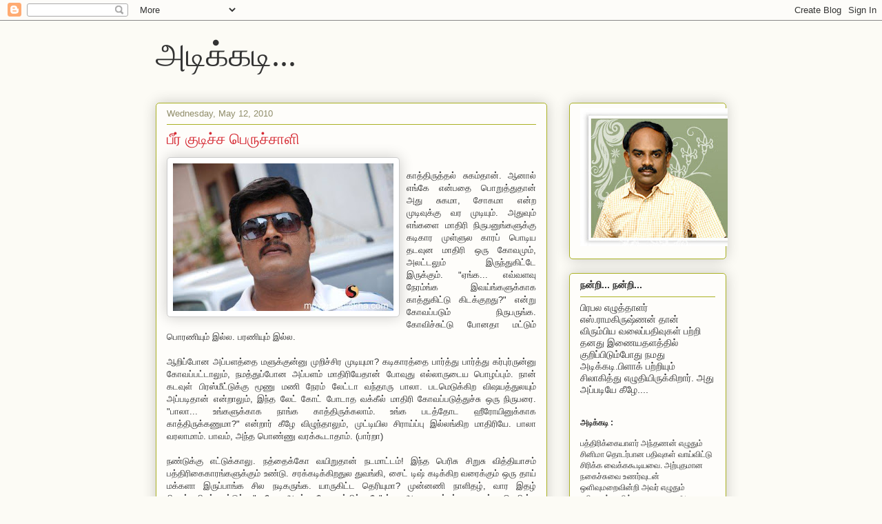

--- FILE ---
content_type: text/html; charset=UTF-8
request_url: https://adikkadi.blogspot.com/2010/05/blog-post_12.html?showComment=1273725748428
body_size: 18186
content:
<!DOCTYPE html>
<html class='v2' dir='ltr' lang='en'>
<head>
<link href='https://www.blogger.com/static/v1/widgets/335934321-css_bundle_v2.css' rel='stylesheet' type='text/css'/>
<meta content='width=1100' name='viewport'/>
<meta content='text/html; charset=UTF-8' http-equiv='Content-Type'/>
<meta content='blogger' name='generator'/>
<link href='https://adikkadi.blogspot.com/favicon.ico' rel='icon' type='image/x-icon'/>
<link href='http://adikkadi.blogspot.com/2010/05/blog-post_12.html' rel='canonical'/>
<link rel="alternate" type="application/atom+xml" title="அட&#3007;க&#3021;கட&#3007;... - Atom" href="https://adikkadi.blogspot.com/feeds/posts/default" />
<link rel="alternate" type="application/rss+xml" title="அட&#3007;க&#3021;கட&#3007;... - RSS" href="https://adikkadi.blogspot.com/feeds/posts/default?alt=rss" />
<link rel="service.post" type="application/atom+xml" title="அட&#3007;க&#3021;கட&#3007;... - Atom" href="https://www.blogger.com/feeds/3757488726380323430/posts/default" />

<link rel="alternate" type="application/atom+xml" title="அட&#3007;க&#3021;கட&#3007;... - Atom" href="https://adikkadi.blogspot.com/feeds/4041973851286260712/comments/default" />
<!--Can't find substitution for tag [blog.ieCssRetrofitLinks]-->
<link href='https://blogger.googleusercontent.com/img/b/R29vZ2xl/AVvXsEiKTtv7I6QZuxX248iTuaPTNpHF_WoKqPfbIXRls4hiObSAlSL-lg0U0gCzG4h5srjwilJ8lp_iaA3tAp5pzu_JUbTckU01X6kDrX1V_i66IQ8SrRSFAZdhYlXKELqspLwZdKU3cdP-wnuJ/s320/ranjith-14.jpg' rel='image_src'/>
<meta content='http://adikkadi.blogspot.com/2010/05/blog-post_12.html' property='og:url'/>
<meta content='பீர் குடிச்ச பெருச்சாளி' property='og:title'/>
<meta content='காத்திருத்தல் சுகம்தான். ஆனால் எங்கே என்பதை பொறுத்துதான் அது சுகமா, சோகமா என்ற முடிவுக்கு வர முடியும். அதுவும் எங்களை மாதிரி நிருபனுங்களுக்க...' property='og:description'/>
<meta content='https://blogger.googleusercontent.com/img/b/R29vZ2xl/AVvXsEiKTtv7I6QZuxX248iTuaPTNpHF_WoKqPfbIXRls4hiObSAlSL-lg0U0gCzG4h5srjwilJ8lp_iaA3tAp5pzu_JUbTckU01X6kDrX1V_i66IQ8SrRSFAZdhYlXKELqspLwZdKU3cdP-wnuJ/w1200-h630-p-k-no-nu/ranjith-14.jpg' property='og:image'/>
<title>அட&#3007;க&#3021;கட&#3007;...: ப&#3008;ர&#3021; க&#3009;ட&#3007;ச&#3021;ச ப&#3014;ர&#3009;ச&#3021;ச&#3006;ள&#3007;</title>
<style id='page-skin-1' type='text/css'><!--
/*
-----------------------------------------------
Blogger Template Style
Name:     Awesome Inc.
Designer: Tina Chen
URL:      tinachen.org
----------------------------------------------- */
/* Content
----------------------------------------------- */
body {
font: normal normal 13px Arial, Tahoma, Helvetica, FreeSans, sans-serif;
color: #333333;
background: #fcfbf5 none repeat scroll top left;
}
html body .content-outer {
min-width: 0;
max-width: 100%;
width: 100%;
}
a:link {
text-decoration: none;
color: #d52a33;
}
a:visited {
text-decoration: none;
color: #7d181e;
}
a:hover {
text-decoration: underline;
color: #d52a33;
}
.body-fauxcolumn-outer .cap-top {
position: absolute;
z-index: 1;
height: 276px;
width: 100%;
background: transparent none repeat-x scroll top left;
_background-image: none;
}
/* Columns
----------------------------------------------- */
.content-inner {
padding: 0;
}
.header-inner .section {
margin: 0 16px;
}
.tabs-inner .section {
margin: 0 16px;
}
.main-inner {
padding-top: 30px;
}
.main-inner .column-center-inner,
.main-inner .column-left-inner,
.main-inner .column-right-inner {
padding: 0 5px;
}
*+html body .main-inner .column-center-inner {
margin-top: -30px;
}
#layout .main-inner .column-center-inner {
margin-top: 0;
}
/* Header
----------------------------------------------- */
.header-outer {
margin: 0 0 0 0;
background: transparent none repeat scroll 0 0;
}
.Header h1 {
font: normal normal 48px Georgia, Utopia, 'Palatino Linotype', Palatino, serif;
color: #333333;
text-shadow: 0 0 -1px #000000;
}
.Header h1 a {
color: #333333;
}
.Header .description {
font: normal normal 20px Georgia, Utopia, 'Palatino Linotype', Palatino, serif;
color: #908d6a;
}
.header-inner .Header .titlewrapper,
.header-inner .Header .descriptionwrapper {
padding-left: 0;
padding-right: 0;
margin-bottom: 0;
}
.header-inner .Header .titlewrapper {
padding-top: 22px;
}
/* Tabs
----------------------------------------------- */
.tabs-outer {
overflow: hidden;
position: relative;
background: #b3ca88 url(//www.blogblog.com/1kt/awesomeinc/tabs_gradient_light.png) repeat scroll 0 0;
}
#layout .tabs-outer {
overflow: visible;
}
.tabs-cap-top, .tabs-cap-bottom {
position: absolute;
width: 100%;
border-top: 1px solid #908d6a;
}
.tabs-cap-bottom {
bottom: 0;
}
.tabs-inner .widget li a {
display: inline-block;
margin: 0;
padding: .6em 1.5em;
font: normal normal 13px Arial, Tahoma, Helvetica, FreeSans, sans-serif;
color: #333333;
border-top: 1px solid #908d6a;
border-bottom: 1px solid #908d6a;
border-left: 1px solid #908d6a;
height: 16px;
line-height: 16px;
}
.tabs-inner .widget li:last-child a {
border-right: 1px solid #908d6a;
}
.tabs-inner .widget li.selected a, .tabs-inner .widget li a:hover {
background: #63704b url(//www.blogblog.com/1kt/awesomeinc/tabs_gradient_light.png) repeat-x scroll 0 -100px;
color: #ffffff;
}
/* Headings
----------------------------------------------- */
h2 {
font: normal bold 14px Arial, Tahoma, Helvetica, FreeSans, sans-serif;
color: #333333;
}
/* Widgets
----------------------------------------------- */
.main-inner .section {
margin: 0 27px;
padding: 0;
}
.main-inner .column-left-outer,
.main-inner .column-right-outer {
margin-top: 0;
}
#layout .main-inner .column-left-outer,
#layout .main-inner .column-right-outer {
margin-top: 0;
}
.main-inner .column-left-inner,
.main-inner .column-right-inner {
background: transparent none repeat 0 0;
-moz-box-shadow: 0 0 0 rgba(0, 0, 0, .2);
-webkit-box-shadow: 0 0 0 rgba(0, 0, 0, .2);
-goog-ms-box-shadow: 0 0 0 rgba(0, 0, 0, .2);
box-shadow: 0 0 0 rgba(0, 0, 0, .2);
-moz-border-radius: 5px;
-webkit-border-radius: 5px;
-goog-ms-border-radius: 5px;
border-radius: 5px;
}
#layout .main-inner .column-left-inner,
#layout .main-inner .column-right-inner {
margin-top: 0;
}
.sidebar .widget {
font: normal normal 14px Arial, Tahoma, Helvetica, FreeSans, sans-serif;
color: #333333;
}
.sidebar .widget a:link {
color: #d52a33;
}
.sidebar .widget a:visited {
color: #7d181e;
}
.sidebar .widget a:hover {
color: #d52a33;
}
.sidebar .widget h2 {
text-shadow: 0 0 -1px #000000;
}
.main-inner .widget {
background-color: #fefdfa;
border: 1px solid #aab123;
padding: 0 15px 15px;
margin: 20px -16px;
-moz-box-shadow: 0 0 20px rgba(0, 0, 0, .2);
-webkit-box-shadow: 0 0 20px rgba(0, 0, 0, .2);
-goog-ms-box-shadow: 0 0 20px rgba(0, 0, 0, .2);
box-shadow: 0 0 20px rgba(0, 0, 0, .2);
-moz-border-radius: 5px;
-webkit-border-radius: 5px;
-goog-ms-border-radius: 5px;
border-radius: 5px;
}
.main-inner .widget h2 {
margin: 0 -0;
padding: .6em 0 .5em;
border-bottom: 1px solid transparent;
}
.footer-inner .widget h2 {
padding: 0 0 .4em;
border-bottom: 1px solid transparent;
}
.main-inner .widget h2 + div, .footer-inner .widget h2 + div {
border-top: 1px solid #aab123;
padding-top: 8px;
}
.main-inner .widget .widget-content {
margin: 0 -0;
padding: 7px 0 0;
}
.main-inner .widget ul, .main-inner .widget #ArchiveList ul.flat {
margin: -8px -15px 0;
padding: 0;
list-style: none;
}
.main-inner .widget #ArchiveList {
margin: -8px 0 0;
}
.main-inner .widget ul li, .main-inner .widget #ArchiveList ul.flat li {
padding: .5em 15px;
text-indent: 0;
color: #666666;
border-top: 0 solid #aab123;
border-bottom: 1px solid transparent;
}
.main-inner .widget #ArchiveList ul li {
padding-top: .25em;
padding-bottom: .25em;
}
.main-inner .widget ul li:first-child, .main-inner .widget #ArchiveList ul.flat li:first-child {
border-top: none;
}
.main-inner .widget ul li:last-child, .main-inner .widget #ArchiveList ul.flat li:last-child {
border-bottom: none;
}
.post-body {
position: relative;
}
.main-inner .widget .post-body ul {
padding: 0 2.5em;
margin: .5em 0;
list-style: disc;
}
.main-inner .widget .post-body ul li {
padding: 0.25em 0;
margin-bottom: .25em;
color: #333333;
border: none;
}
.footer-inner .widget ul {
padding: 0;
list-style: none;
}
.widget .zippy {
color: #666666;
}
/* Posts
----------------------------------------------- */
body .main-inner .Blog {
padding: 0;
margin-bottom: 1em;
background-color: transparent;
border: none;
-moz-box-shadow: 0 0 0 rgba(0, 0, 0, 0);
-webkit-box-shadow: 0 0 0 rgba(0, 0, 0, 0);
-goog-ms-box-shadow: 0 0 0 rgba(0, 0, 0, 0);
box-shadow: 0 0 0 rgba(0, 0, 0, 0);
}
.main-inner .section:last-child .Blog:last-child {
padding: 0;
margin-bottom: 1em;
}
.main-inner .widget h2.date-header {
margin: 0 -15px 1px;
padding: 0 0 0 0;
font: normal normal 13px Arial, Tahoma, Helvetica, FreeSans, sans-serif;
color: #908d6a;
background: transparent none no-repeat scroll top left;
border-top: 0 solid #aab123;
border-bottom: 1px solid transparent;
-moz-border-radius-topleft: 0;
-moz-border-radius-topright: 0;
-webkit-border-top-left-radius: 0;
-webkit-border-top-right-radius: 0;
border-top-left-radius: 0;
border-top-right-radius: 0;
position: static;
bottom: 100%;
right: 15px;
text-shadow: 0 0 -1px #000000;
}
.main-inner .widget h2.date-header span {
font: normal normal 13px Arial, Tahoma, Helvetica, FreeSans, sans-serif;
display: block;
padding: .5em 15px;
border-left: 0 solid #aab123;
border-right: 0 solid #aab123;
}
.date-outer {
position: relative;
margin: 30px 0 20px;
padding: 0 15px;
background-color: #fefdfa;
border: 1px solid #aab123;
-moz-box-shadow: 0 0 20px rgba(0, 0, 0, .2);
-webkit-box-shadow: 0 0 20px rgba(0, 0, 0, .2);
-goog-ms-box-shadow: 0 0 20px rgba(0, 0, 0, .2);
box-shadow: 0 0 20px rgba(0, 0, 0, .2);
-moz-border-radius: 5px;
-webkit-border-radius: 5px;
-goog-ms-border-radius: 5px;
border-radius: 5px;
}
.date-outer:first-child {
margin-top: 0;
}
.date-outer:last-child {
margin-bottom: 20px;
-moz-border-radius-bottomleft: 5px;
-moz-border-radius-bottomright: 5px;
-webkit-border-bottom-left-radius: 5px;
-webkit-border-bottom-right-radius: 5px;
-goog-ms-border-bottom-left-radius: 5px;
-goog-ms-border-bottom-right-radius: 5px;
border-bottom-left-radius: 5px;
border-bottom-right-radius: 5px;
}
.date-posts {
margin: 0 -0;
padding: 0 0;
clear: both;
}
.post-outer, .inline-ad {
border-top: 1px solid #aab123;
margin: 0 -0;
padding: 15px 0;
}
.post-outer {
padding-bottom: 10px;
}
.post-outer:first-child {
padding-top: 0;
border-top: none;
}
.post-outer:last-child, .inline-ad:last-child {
border-bottom: none;
}
.post-body {
position: relative;
}
.post-body img {
padding: 8px;
background: #ffffff;
border: 1px solid #cccccc;
-moz-box-shadow: 0 0 20px rgba(0, 0, 0, .2);
-webkit-box-shadow: 0 0 20px rgba(0, 0, 0, .2);
box-shadow: 0 0 20px rgba(0, 0, 0, .2);
-moz-border-radius: 5px;
-webkit-border-radius: 5px;
border-radius: 5px;
}
h3.post-title, h4 {
font: normal normal 22px Georgia, Utopia, 'Palatino Linotype', Palatino, serif;
color: #d52a33;
}
h3.post-title a {
font: normal normal 22px Georgia, Utopia, 'Palatino Linotype', Palatino, serif;
color: #d52a33;
}
h3.post-title a:hover {
color: #d52a33;
text-decoration: underline;
}
.post-header {
margin: 0 0 1em;
}
.post-body {
line-height: 1.4;
}
.post-outer h2 {
color: #333333;
}
.post-footer {
margin: 1.5em 0 0;
}
#blog-pager {
padding: 15px;
font-size: 120%;
background-color: #fefdfa;
border: 1px solid #aab123;
-moz-box-shadow: 0 0 20px rgba(0, 0, 0, .2);
-webkit-box-shadow: 0 0 20px rgba(0, 0, 0, .2);
-goog-ms-box-shadow: 0 0 20px rgba(0, 0, 0, .2);
box-shadow: 0 0 20px rgba(0, 0, 0, .2);
-moz-border-radius: 5px;
-webkit-border-radius: 5px;
-goog-ms-border-radius: 5px;
border-radius: 5px;
-moz-border-radius-topleft: 5px;
-moz-border-radius-topright: 5px;
-webkit-border-top-left-radius: 5px;
-webkit-border-top-right-radius: 5px;
-goog-ms-border-top-left-radius: 5px;
-goog-ms-border-top-right-radius: 5px;
border-top-left-radius: 5px;
border-top-right-radius-topright: 5px;
margin-top: 1em;
}
.blog-feeds, .post-feeds {
margin: 1em 0;
text-align: center;
color: #333333;
}
.blog-feeds a, .post-feeds a {
color: #d52a33;
}
.blog-feeds a:visited, .post-feeds a:visited {
color: #7d181e;
}
.blog-feeds a:hover, .post-feeds a:hover {
color: #d52a33;
}
.post-outer .comments {
margin-top: 2em;
}
/* Comments
----------------------------------------------- */
.comments .comments-content .icon.blog-author {
background-repeat: no-repeat;
background-image: url([data-uri]);
}
.comments .comments-content .loadmore a {
border-top: 1px solid #908d6a;
border-bottom: 1px solid #908d6a;
}
.comments .continue {
border-top: 2px solid #908d6a;
}
/* Footer
----------------------------------------------- */
.footer-outer {
margin: -20px 0 -1px;
padding: 20px 0 0;
color: #333333;
overflow: hidden;
}
.footer-fauxborder-left {
border-top: 1px solid #aab123;
background: #fefdfa none repeat scroll 0 0;
-moz-box-shadow: 0 0 20px rgba(0, 0, 0, .2);
-webkit-box-shadow: 0 0 20px rgba(0, 0, 0, .2);
-goog-ms-box-shadow: 0 0 20px rgba(0, 0, 0, .2);
box-shadow: 0 0 20px rgba(0, 0, 0, .2);
margin: 0 -20px;
}
/* Mobile
----------------------------------------------- */
body.mobile {
background-size: auto;
}
.mobile .body-fauxcolumn-outer {
background: transparent none repeat scroll top left;
}
*+html body.mobile .main-inner .column-center-inner {
margin-top: 0;
}
.mobile .main-inner .widget {
padding: 0 0 15px;
}
.mobile .main-inner .widget h2 + div,
.mobile .footer-inner .widget h2 + div {
border-top: none;
padding-top: 0;
}
.mobile .footer-inner .widget h2 {
padding: 0.5em 0;
border-bottom: none;
}
.mobile .main-inner .widget .widget-content {
margin: 0;
padding: 7px 0 0;
}
.mobile .main-inner .widget ul,
.mobile .main-inner .widget #ArchiveList ul.flat {
margin: 0 -15px 0;
}
.mobile .main-inner .widget h2.date-header {
right: 0;
}
.mobile .date-header span {
padding: 0.4em 0;
}
.mobile .date-outer:first-child {
margin-bottom: 0;
border: 1px solid #aab123;
-moz-border-radius-topleft: 5px;
-moz-border-radius-topright: 5px;
-webkit-border-top-left-radius: 5px;
-webkit-border-top-right-radius: 5px;
-goog-ms-border-top-left-radius: 5px;
-goog-ms-border-top-right-radius: 5px;
border-top-left-radius: 5px;
border-top-right-radius: 5px;
}
.mobile .date-outer {
border-color: #aab123;
border-width: 0 1px 1px;
}
.mobile .date-outer:last-child {
margin-bottom: 0;
}
.mobile .main-inner {
padding: 0;
}
.mobile .header-inner .section {
margin: 0;
}
.mobile .post-outer, .mobile .inline-ad {
padding: 5px 0;
}
.mobile .tabs-inner .section {
margin: 0 10px;
}
.mobile .main-inner .widget h2 {
margin: 0;
padding: 0;
}
.mobile .main-inner .widget h2.date-header span {
padding: 0;
}
.mobile .main-inner .widget .widget-content {
margin: 0;
padding: 7px 0 0;
}
.mobile #blog-pager {
border: 1px solid transparent;
background: #fefdfa none repeat scroll 0 0;
}
.mobile .main-inner .column-left-inner,
.mobile .main-inner .column-right-inner {
background: transparent none repeat 0 0;
-moz-box-shadow: none;
-webkit-box-shadow: none;
-goog-ms-box-shadow: none;
box-shadow: none;
}
.mobile .date-posts {
margin: 0;
padding: 0;
}
.mobile .footer-fauxborder-left {
margin: 0;
border-top: inherit;
}
.mobile .main-inner .section:last-child .Blog:last-child {
margin-bottom: 0;
}
.mobile-index-contents {
color: #333333;
}
.mobile .mobile-link-button {
background: #d52a33 url(//www.blogblog.com/1kt/awesomeinc/tabs_gradient_light.png) repeat scroll 0 0;
}
.mobile-link-button a:link, .mobile-link-button a:visited {
color: #ffffff;
}
.mobile .tabs-inner .PageList .widget-content {
background: transparent;
border-top: 1px solid;
border-color: #908d6a;
color: #333333;
}
.mobile .tabs-inner .PageList .widget-content .pagelist-arrow {
border-left: 1px solid #908d6a;
}

--></style>
<style id='template-skin-1' type='text/css'><!--
body {
min-width: 860px;
}
.content-outer, .content-fauxcolumn-outer, .region-inner {
min-width: 860px;
max-width: 860px;
_width: 860px;
}
.main-inner .columns {
padding-left: 0px;
padding-right: 260px;
}
.main-inner .fauxcolumn-center-outer {
left: 0px;
right: 260px;
/* IE6 does not respect left and right together */
_width: expression(this.parentNode.offsetWidth -
parseInt("0px") -
parseInt("260px") + 'px');
}
.main-inner .fauxcolumn-left-outer {
width: 0px;
}
.main-inner .fauxcolumn-right-outer {
width: 260px;
}
.main-inner .column-left-outer {
width: 0px;
right: 100%;
margin-left: -0px;
}
.main-inner .column-right-outer {
width: 260px;
margin-right: -260px;
}
#layout {
min-width: 0;
}
#layout .content-outer {
min-width: 0;
width: 800px;
}
#layout .region-inner {
min-width: 0;
width: auto;
}
body#layout div.add_widget {
padding: 8px;
}
body#layout div.add_widget a {
margin-left: 32px;
}
--></style>
<link href='https://www.blogger.com/dyn-css/authorization.css?targetBlogID=3757488726380323430&amp;zx=0b84c70f-7672-4df0-a9d7-02529ef7cbf4' media='none' onload='if(media!=&#39;all&#39;)media=&#39;all&#39;' rel='stylesheet'/><noscript><link href='https://www.blogger.com/dyn-css/authorization.css?targetBlogID=3757488726380323430&amp;zx=0b84c70f-7672-4df0-a9d7-02529ef7cbf4' rel='stylesheet'/></noscript>
<meta name='google-adsense-platform-account' content='ca-host-pub-1556223355139109'/>
<meta name='google-adsense-platform-domain' content='blogspot.com'/>

<!-- data-ad-client=ca-pub-3831593854826103 -->

</head>
<body class='loading variant-renewable'>
<div class='navbar section' id='navbar' name='Navbar'><div class='widget Navbar' data-version='1' id='Navbar1'><script type="text/javascript">
    function setAttributeOnload(object, attribute, val) {
      if(window.addEventListener) {
        window.addEventListener('load',
          function(){ object[attribute] = val; }, false);
      } else {
        window.attachEvent('onload', function(){ object[attribute] = val; });
      }
    }
  </script>
<div id="navbar-iframe-container"></div>
<script type="text/javascript" src="https://apis.google.com/js/platform.js"></script>
<script type="text/javascript">
      gapi.load("gapi.iframes:gapi.iframes.style.bubble", function() {
        if (gapi.iframes && gapi.iframes.getContext) {
          gapi.iframes.getContext().openChild({
              url: 'https://www.blogger.com/navbar/3757488726380323430?po\x3d4041973851286260712\x26origin\x3dhttps://adikkadi.blogspot.com',
              where: document.getElementById("navbar-iframe-container"),
              id: "navbar-iframe"
          });
        }
      });
    </script><script type="text/javascript">
(function() {
var script = document.createElement('script');
script.type = 'text/javascript';
script.src = '//pagead2.googlesyndication.com/pagead/js/google_top_exp.js';
var head = document.getElementsByTagName('head')[0];
if (head) {
head.appendChild(script);
}})();
</script>
</div></div>
<div class='body-fauxcolumns'>
<div class='fauxcolumn-outer body-fauxcolumn-outer'>
<div class='cap-top'>
<div class='cap-left'></div>
<div class='cap-right'></div>
</div>
<div class='fauxborder-left'>
<div class='fauxborder-right'></div>
<div class='fauxcolumn-inner'>
</div>
</div>
<div class='cap-bottom'>
<div class='cap-left'></div>
<div class='cap-right'></div>
</div>
</div>
</div>
<div class='content'>
<div class='content-fauxcolumns'>
<div class='fauxcolumn-outer content-fauxcolumn-outer'>
<div class='cap-top'>
<div class='cap-left'></div>
<div class='cap-right'></div>
</div>
<div class='fauxborder-left'>
<div class='fauxborder-right'></div>
<div class='fauxcolumn-inner'>
</div>
</div>
<div class='cap-bottom'>
<div class='cap-left'></div>
<div class='cap-right'></div>
</div>
</div>
</div>
<div class='content-outer'>
<div class='content-cap-top cap-top'>
<div class='cap-left'></div>
<div class='cap-right'></div>
</div>
<div class='fauxborder-left content-fauxborder-left'>
<div class='fauxborder-right content-fauxborder-right'></div>
<div class='content-inner'>
<header>
<div class='header-outer'>
<div class='header-cap-top cap-top'>
<div class='cap-left'></div>
<div class='cap-right'></div>
</div>
<div class='fauxborder-left header-fauxborder-left'>
<div class='fauxborder-right header-fauxborder-right'></div>
<div class='region-inner header-inner'>
<div class='header section' id='header' name='Header'><div class='widget Header' data-version='1' id='Header1'>
<div id='header-inner'>
<div class='titlewrapper'>
<h1 class='title'>
<a href='https://adikkadi.blogspot.com/'>
அட&#3007;க&#3021;கட&#3007;...
</a>
</h1>
</div>
<div class='descriptionwrapper'>
<p class='description'><span>
</span></p>
</div>
</div>
</div></div>
</div>
</div>
<div class='header-cap-bottom cap-bottom'>
<div class='cap-left'></div>
<div class='cap-right'></div>
</div>
</div>
</header>
<div class='tabs-outer'>
<div class='tabs-cap-top cap-top'>
<div class='cap-left'></div>
<div class='cap-right'></div>
</div>
<div class='fauxborder-left tabs-fauxborder-left'>
<div class='fauxborder-right tabs-fauxborder-right'></div>
<div class='region-inner tabs-inner'>
<div class='tabs no-items section' id='crosscol' name='Cross-Column'></div>
<div class='tabs no-items section' id='crosscol-overflow' name='Cross-Column 2'></div>
</div>
</div>
<div class='tabs-cap-bottom cap-bottom'>
<div class='cap-left'></div>
<div class='cap-right'></div>
</div>
</div>
<div class='main-outer'>
<div class='main-cap-top cap-top'>
<div class='cap-left'></div>
<div class='cap-right'></div>
</div>
<div class='fauxborder-left main-fauxborder-left'>
<div class='fauxborder-right main-fauxborder-right'></div>
<div class='region-inner main-inner'>
<div class='columns fauxcolumns'>
<div class='fauxcolumn-outer fauxcolumn-center-outer'>
<div class='cap-top'>
<div class='cap-left'></div>
<div class='cap-right'></div>
</div>
<div class='fauxborder-left'>
<div class='fauxborder-right'></div>
<div class='fauxcolumn-inner'>
</div>
</div>
<div class='cap-bottom'>
<div class='cap-left'></div>
<div class='cap-right'></div>
</div>
</div>
<div class='fauxcolumn-outer fauxcolumn-left-outer'>
<div class='cap-top'>
<div class='cap-left'></div>
<div class='cap-right'></div>
</div>
<div class='fauxborder-left'>
<div class='fauxborder-right'></div>
<div class='fauxcolumn-inner'>
</div>
</div>
<div class='cap-bottom'>
<div class='cap-left'></div>
<div class='cap-right'></div>
</div>
</div>
<div class='fauxcolumn-outer fauxcolumn-right-outer'>
<div class='cap-top'>
<div class='cap-left'></div>
<div class='cap-right'></div>
</div>
<div class='fauxborder-left'>
<div class='fauxborder-right'></div>
<div class='fauxcolumn-inner'>
</div>
</div>
<div class='cap-bottom'>
<div class='cap-left'></div>
<div class='cap-right'></div>
</div>
</div>
<!-- corrects IE6 width calculation -->
<div class='columns-inner'>
<div class='column-center-outer'>
<div class='column-center-inner'>
<div class='main section' id='main' name='Main'><div class='widget Blog' data-version='1' id='Blog1'>
<div class='blog-posts hfeed'>

          <div class="date-outer">
        
<h2 class='date-header'><span>Wednesday, May 12, 2010</span></h2>

          <div class="date-posts">
        
<div class='post-outer'>
<div class='post hentry uncustomized-post-template' itemprop='blogPost' itemscope='itemscope' itemtype='http://schema.org/BlogPosting'>
<meta content='https://blogger.googleusercontent.com/img/b/R29vZ2xl/AVvXsEiKTtv7I6QZuxX248iTuaPTNpHF_WoKqPfbIXRls4hiObSAlSL-lg0U0gCzG4h5srjwilJ8lp_iaA3tAp5pzu_JUbTckU01X6kDrX1V_i66IQ8SrRSFAZdhYlXKELqspLwZdKU3cdP-wnuJ/s320/ranjith-14.jpg' itemprop='image_url'/>
<meta content='3757488726380323430' itemprop='blogId'/>
<meta content='4041973851286260712' itemprop='postId'/>
<a name='4041973851286260712'></a>
<h3 class='post-title entry-title' itemprop='name'>
ப&#3008;ர&#3021; க&#3009;ட&#3007;ச&#3021;ச ப&#3014;ர&#3009;ச&#3021;ச&#3006;ள&#3007;
</h3>
<div class='post-header'>
<div class='post-header-line-1'></div>
</div>
<div class='post-body entry-content' id='post-body-4041973851286260712' itemprop='description articleBody'>
<a href="https://blogger.googleusercontent.com/img/b/R29vZ2xl/AVvXsEiKTtv7I6QZuxX248iTuaPTNpHF_WoKqPfbIXRls4hiObSAlSL-lg0U0gCzG4h5srjwilJ8lp_iaA3tAp5pzu_JUbTckU01X6kDrX1V_i66IQ8SrRSFAZdhYlXKELqspLwZdKU3cdP-wnuJ/s1600/ranjith-14.jpg" onblur="try {parent.deselectBloggerImageGracefully();} catch(e) {}"><img alt="" border="0" id="BLOGGER_PHOTO_ID_5470441196133566978" src="https://blogger.googleusercontent.com/img/b/R29vZ2xl/AVvXsEiKTtv7I6QZuxX248iTuaPTNpHF_WoKqPfbIXRls4hiObSAlSL-lg0U0gCzG4h5srjwilJ8lp_iaA3tAp5pzu_JUbTckU01X6kDrX1V_i66IQ8SrRSFAZdhYlXKELqspLwZdKU3cdP-wnuJ/s320/ranjith-14.jpg" style="float:left; margin:0 10px 10px 0;cursor:pointer; cursor:hand;width: 320px; height: 214px;" /></a><br /><div style="text-align: justify;">க&#3006;த&#3021;த&#3007;ர&#3009;த&#3021;தல&#3021; ச&#3009;கம&#3021;த&#3006;ன&#3021;. ஆன&#3006;ல&#3021; எங&#3021;க&#3015; என&#3021;பத&#3016; ப&#3018;ற&#3009;த&#3021;த&#3009;த&#3006;ன&#3021; அத&#3009; ச&#3009;கம&#3006;, ச&#3019;கம&#3006; என&#3021;ற ம&#3009;ட&#3007;வ&#3009;க&#3021;க&#3009; வர ம&#3009;ட&#3007;ய&#3009;ம&#3021;. அத&#3009;வ&#3009;ம&#3021; எங&#3021;கள&#3016; ம&#3006;த&#3007;ர&#3007; ந&#3007;ர&#3009;பன&#3009;ங&#3021;கள&#3009;க&#3021;க&#3009; கட&#3007;க&#3006;ர ம&#3009;ள&#3021;ள&#3009;ல க&#3006;ரப&#3021; ப&#3018;ட&#3007;ய தடவ&#3009;ன ம&#3006;த&#3007;ர&#3007; ஒர&#3009; க&#3019;வம&#3009;ம&#3021;, அலட&#3021;டல&#3009;ம&#3021; இர&#3009;ந&#3021;த&#3009;க&#3007;ட&#3021;ட&#3015; இர&#3009;க&#3021;க&#3009;ம&#3021;. "ஏங&#3021;க... எவ&#3021;வளவ&#3009; ந&#3015;ரம&#3021;ங&#3021;க இவய&#3021;ங&#3021;கள&#3009;க&#3021;க&#3006;க க&#3006;த&#3021;த&#3009;க&#3007;ட&#3021;ட&#3009; க&#3007;டக&#3021;க&#3009;றத&#3009;?" என&#3021;ற&#3009; க&#3019;வப&#3021;பட&#3009;ம&#3021; ந&#3007;ர&#3009;பர&#3009;ங&#3021;க. க&#3019;வ&#3007;ச&#3021;ச&#3009;ட&#3021;ட&#3009; ப&#3019;னத&#3006; மட&#3021;ட&#3009;ம&#3021; ப&#3018;ரண&#3007;ய&#3009;ம&#3021; இல&#3021;ல. பரண&#3007;ய&#3009;ம&#3021; இல&#3021;ல.<br /><br />ஆற&#3007;ப&#3021;ப&#3019;ன அப&#3021;பளத&#3021;த&#3016; மள&#3009;க&#3021;க&#3009;ன&#3021;ன&#3009; ம&#3009;ற&#3007;ச&#3021;ச&#3007;ர ம&#3009;ட&#3007;ய&#3009;ம&#3006;? கட&#3007;க&#3006;ரத&#3021;த&#3016; ப&#3006;ர&#3021;த&#3021;த&#3009; ப&#3006;ர&#3021;த&#3021;த&#3009; கர&#3021;ப&#3009;ர&#3021;ர&#3009;ன&#3021;ன&#3009; க&#3019;வப&#3021;பட&#3021;ட&#3006;ல&#3009;ம&#3021;, நமத&#3021;த&#3009;ப&#3021;ப&#3019;ன அப&#3021;பளம&#3021; ம&#3006;த&#3007;ர&#3007;ய&#3015;த&#3006;ன&#3021; ப&#3019;வ&#3009;த&#3009; எல&#3021;ல&#3006;ர&#3009;ட&#3016;ய ப&#3018;ழப&#3021;ப&#3009;ம&#3021;. ந&#3006;ன&#3021; கடவ&#3009;ள&#3021; ப&#3007;ரஸ&#3021;ம&#3008;ட&#3021;ட&#3009;க&#3021;க&#3009; ம&#3010;ண&#3009; மண&#3007; ந&#3015;ரம&#3021; ல&#3015;ட&#3021;ட&#3006; வந&#3021;த&#3006;ர&#3009; ப&#3006;ல&#3006;. படம&#3014;ட&#3009;க&#3021;க&#3007;ற வ&#3007;ஷயத&#3021;த&#3009;லய&#3009;ம&#3021; அப&#3021;பட&#3007;த&#3006;ன&#3021; என&#3021;ற&#3006;ல&#3009;ம&#3021;, இந&#3021;த ல&#3015;ட&#3021; க&#3019;ட&#3021; ப&#3019;ட&#3006;த வக&#3021;க&#3008;ல&#3021; ம&#3006;த&#3007;ர&#3007; க&#3019;வப&#3021;பட&#3009;த&#3021;த&#3009;ச&#3021;ச&#3009; ஒர&#3009; ந&#3007;ர&#3009;பர&#3016;. "ப&#3006;ல&#3006;... உங&#3021;கள&#3009;க&#3021;க&#3006;க ந&#3006;ங&#3021;க க&#3006;த&#3021;த&#3007;ர&#3009;க&#3021;கல&#3006;ம&#3021;. உங&#3021;க படத&#3021;த&#3019;ட ஹ&#3008;ர&#3019;ய&#3007;ன&#3009;க&#3021;க&#3006;க க&#3006;த&#3021;த&#3007;ர&#3009;க&#3021;கண&#3009;ம&#3006;?" என&#3021;ற&#3006;ர&#3021; க&#3008;ழ&#3015; வ&#3007;ழ&#3009;ந&#3021;த&#3006;ல&#3009;ம&#3021;, ம&#3009;ட&#3021;ட&#3007;ய&#3007;ல ச&#3007;ர&#3006;ய&#3021;ப&#3021;ப&#3009; இல&#3021;லங&#3021;க&#3007;ற ம&#3006;த&#3007;ர&#3007;ய&#3015;. ப&#3006;ல&#3006; வரல&#3006;ம&#3006;ம&#3021;. ப&#3006;வம&#3021;, அந&#3021;த ப&#3018;ண&#3021;ண&#3009; வரக&#3021;க&#3010;ட&#3006;த&#3006;ம&#3021;. (ப&#3006;ர&#3021;ற&#3006;)<br /><br />நண&#3021;ட&#3009;க&#3021;க&#3009; எட&#3021;ட&#3009;க&#3021;க&#3006;ல&#3009;. நத&#3021;த&#3016;க&#3021;க&#3019; வய&#3007;ற&#3009;த&#3006;ன&#3021; நடம&#3006;ட&#3021;டம&#3021;! இந&#3021;த ப&#3014;ர&#3007;ச&#3009; ச&#3007;ற&#3009;ச&#3009; வ&#3007;த&#3021;த&#3007;ய&#3006;சம&#3021; பத&#3021;த&#3007;ர&#3007;க&#3016;க&#3006;ரங&#3021;கள&#3009;க&#3021;க&#3009;ம&#3021; உண&#3021;ட&#3009;. சரக&#3021;கட&#3007;க&#3021;க&#3007;றத&#3009;ல த&#3009;வங&#3021;க&#3007;, ச&#3016;ட&#3021; ட&#3007;ஷ&#3021; கட&#3007;க&#3021;க&#3007;ற வர&#3016;க&#3021;க&#3009;ம&#3021; ஒர&#3009; த&#3006;ய&#3021; மக&#3021;கள&#3006; இர&#3009;ப&#3021;ப&#3006;ங&#3021;க ச&#3007;ல நட&#3007;கர&#3009;ங&#3021;க. ய&#3006;ர&#3009;க&#3007;ட&#3021;ட த&#3014;ர&#3007;ய&#3009;ம&#3006;? ம&#3009;ன&#3021;னண&#3007; ந&#3006;ள&#3007;தழ&#3021;, வ&#3006;ர இதழ&#3021; ந&#3007;ர&#3009;பர&#3021;கள&#3007;டம&#3021; மட&#3021;ட&#3009;ம&#3021;. "...த&#3019; அண&#3021;ணன&#3015; வந&#3021;த&#3007;ட&#3021;ட&#3006;ர&#3015;"ன&#3021;ன&#3009; ஆறட&#3007; உடம&#3021;ப&#3009;ம&#3021; வள&#3016;ஞ&#3021;ச&#3009; ந&#3014;ள&#3007;ஞ&#3021;ச&#3009; வரவ&#3015;ற&#3021;க&#3007;ற ந&#3006;டகம&#3014;ல&#3021;ல&#3006;ம&#3021; நடக&#3021;க&#3009;ம&#3021;. அப&#3021;பட&#3007; ம&#3009;க&#3021;க&#3007;யத&#3021;த&#3009;வம&#3021; வ&#3006;ய&#3021;ந&#3021;த ந&#3007;ர&#3009;பர&#3021; ஒர&#3009;வர&#3009;க&#3021;க&#3009; ந&#3015;ர&#3021;ந&#3021;த 'ல&#3015;ட&#3021;' ம&#3015;ட&#3021;டர&#3021;த&#3006;ன&#3021; இத&#3009;.<br /><br />ரஞ&#3021;ச&#3007;த&#3021; என&#3021;ற&#3018;ர&#3009; நட&#3007;கர&#3021; இர&#3009;ந&#3021;த&#3006;ர&#3021;. ப&#3007;ரசன&#3021;ட&#3021; ட&#3014;ன&#3021;ஸ&#3021;ச&#3016; க&#3018;ஞ&#3021;சம&#3021; எர&#3007;ச&#3021;சல&#3007;ல&#3021; ஊறப&#3021;ப&#3019;ட&#3021;ட&#3009; ச&#3018;ன&#3021;ன&#3006;ல&#3021; இர&#3009;க&#3021;...க&#3007;....ற&#3006;ர&#3021; இப&#3021;ப&#3019;த&#3009;ம&#3021;! இவர&#3021; வ&#3008;ட&#3021;ட&#3009;க&#3021;க&#3009; த&#3007;ட&#3008;ர&#3014;ன&#3021;ற&#3009; ப&#3019;ய&#3021;வ&#3007;ட&#3021;ட&#3006;ர&#3021; நம&#3021;ம ந&#3007;ர&#3009;பர&#3021;. வ&#3006;சல&#3007;ல&#3021; வண&#3021;ட&#3007;ய&#3016; ந&#3007;ற&#3009;த&#3021;த&#3009;ம&#3021;ப&#3019;த&#3015; வ&#3008;ட&#3021;ட&#3009;க&#3021;க&#3009;ள&#3021; இர&#3009;க&#3021;க&#3009;ம&#3021; ரஞ&#3021;ச&#3007;த&#3021;த&#3016; ஓரக&#3021;கண&#3021;ண&#3006;ல&#3021; கவன&#3007;த&#3021;த&#3009;வ&#3007;ட&#3021;ட&#3006;ர&#3021; ந&#3007;ர&#3009;பர&#3021;. ஸ&#3021;ட&#3006;ண&#3021;ட&#3021; ப&#3019;ட&#3021;ட&#3009;வ&#3007;ட&#3021;ட&#3009; உள&#3021;ள&#3015; ப&#3019;ன&#3006;ல&#3021; ஷ&#3006;க&#3021;. வரவ&#3015;ற&#3021;றத&#3009; ரஞ&#3021;ச&#3007;த&#3021; அல&#3021;ல. அவரத&#3009; அம&#3021;ம&#3006;. "தம&#3021;ப&#3007; க&#3009;ள&#3007;க&#3021;க&#3009;த&#3009;. க&#3018;ஞ&#3021;ச ந&#3015;ரம&#3021; ஆவ&#3009;ம&#3021;. உட&#3021;க&#3006;ர&#3021;றத&#3009;ன&#3021;ன&#3006; இர&#3009;ங&#3021;க. இல&#3021;ல&#3015;ன&#3021;ன&#3006; அப&#3021;ப&#3009;றம&#3021; வ&#3006;ங&#3021;கள&#3015;ன&#3021;"ன&#3006;ங&#3021;க. அதன&#3006;ல என&#3021;ன? பரவ&#3006;ய&#3007;ல&#3021;ல. ந&#3006;ன&#3021; இர&#3009;க&#3021;க&#3015;ன&#3021;ன&#3009; ச&#3018;ல&#3021;ல&#3007;ட&#3021;ட&#3009; வ&#3006;சல&#3007;ல&#3021; க&#3007;டந&#3021;த ச&#3015;ர&#3007;ல&#3021; ந&#3007;ரம&#3021;ப&#3007;ன&#3006;ர&#3021; ந&#3007;ர&#3009;பர&#3021;.<br /><br />கட&#3007;க&#3006;ரம&#3021; அத&#3009; வ&#3015;ல&#3016;ய&#3016; ப&#3006;ர&#3021;த&#3021;த&#3009;க&#3021; க&#3018;ண&#3021;ட&#3007;ர&#3009;க&#3021;க, ப&#3018;ழ&#3009;த&#3009; ப&#3019;க&#3006;மல&#3021; ம&#3019;ட&#3021;ட&#3009; வள&#3016;ய&#3016; ப&#3006;ர&#3021;த&#3021;த&#3009;க&#3021; க&#3018;ண&#3021;ட&#3007;ர&#3009;ந&#3021;த&#3006;ர&#3021; ந&#3007;ர&#3009;பர&#3021;. ந&#3015;ரம&#3021; ஓட&#3007;யத&#3015; தவ&#3007;ர க&#3009;ள&#3007;க&#3021;கப&#3021; ப&#3019;ன ரஞ&#3021;ச&#3007;த&#3021; வர&#3009;வத&#3006;க க&#3006;ண&#3019;ம&#3021;. இந&#3021;த ந&#3015;ரத&#3021;த&#3007;ல&#3021; ந&#3007;ர&#3009;பர&#3007;ன&#3021; ப&#3014;ர&#3009;ம&#3016;ய&#3016;ய&#3009;ம&#3021; ந&#3006;ம&#3021; ச&#3018;ல&#3021;ல&#3007;ய&#3006;க வ&#3015;ண&#3021;ட&#3009;ம&#3021;. இவர&#3021; வந&#3021;த&#3006;ல&#3021;த&#3006;ன&#3021; ப&#3021;ர&#3007;வ&#3007;ய&#3010; த&#3007;ய&#3015;ட&#3021;டர&#3007;ல&#3021; படம&#3015; ப&#3019;ட&#3009;வ&#3006;ர&#3021;கள&#3021;. மற&#3021;ற ந&#3007;ர&#3009;பர&#3021;கள&#3021; "அத&#3006;ன&#3021; ந&#3006;ங&#3021;கள&#3021;ள&#3006;ம&#3021; வந&#3021;த&#3007;ட&#3021;டம&#3015;, படத&#3021;த&#3016; படத&#3021;த&#3016; ப&#3019;டக&#3021; க&#3010;ட&#3006;த&#3006;" என&#3021;ற&#3006;ல&#3021;, "அண&#3021;ணன&#3021; இன&#3021;ன&#3009;ம&#3021; வரல&#3008;ங&#3021;கள&#3015;" என&#3021;ப&#3006;ர&#3021;கள&#3021;. அந&#3021;தளவ&#3009;க&#3021;க&#3009; ம&#3009;க&#3021;க&#3007;யஸ&#3021;தர&#3021;.<br /><br />எங&#3021;க&#3006;வத&#3009; ஏத&#3006;வத&#3009; வ&#3015;ல&#3016;ய&#3006;க இவர&#3021; நடந&#3021;த&#3009; ப&#3019;ய&#3021; க&#3018;ண&#3021;ட&#3007;ர&#3009;ந&#3021;த&#3006;ல&#3021; க&#3010;ட, அண&#3021;ணன&#3021; நடந&#3021;த&#3009; ப&#3019;ற&#3006;ர&#3015; என&#3021;ற&#3009; பதற&#3009;ம&#3021; வ&#3007;வ&#3007;ஐப&#3007; கள&#3021; வல&#3009;க&#3021;கட&#3021;ட&#3006;யம&#3006;க தங&#3021;கள&#3021; க&#3006;ர&#3007;ல&#3021; ஏற&#3021;ற&#3007;க&#3021; க&#3018;ள&#3021;க&#3007;ற அளவ&#3009;க&#3021;க&#3009; ம&#3009;ன&#3021;னண&#3007; இடத&#3021;த&#3007;ல&#3007;ர&#3009;ப&#3021;பவர&#3021;. இப&#3021;பட&#3007;ப&#3021;பட&#3021;டவர&#3021;த&#3006;ன&#3021; ரஞ&#3021;ச&#3007;த&#3021; வ&#3008;ட&#3021;ட&#3009; வ&#3006;சல&#3007;ல&#3021; க&#3007;ஞ&#3021;ச&#3007;த&#3021;த&#3009;ம&#3021; க&#3019;பம&#3021; க&#3006;ட&#3021;ட&#3006;மல&#3021; உட&#3021;க&#3006;ர&#3021;ந&#3021;த&#3007;ர&#3009;ந&#3021;த&#3006;ர&#3021;. க&#3007;ட&#3021;டதட&#3021;ட ம&#3009;க&#3021;க&#3006;ல&#3021; மண&#3007; ந&#3015;ரம&#3021; ஓட&#3007;ப&#3021;ப&#3019;னத&#3009; இப&#3021;பட&#3007;ய&#3015;. த&#3007;ட&#3008;ர&#3014;ன&#3021;ற&#3009; வ&#3008;ட&#3021;ட&#3007;ல&#3007;ர&#3009;ந&#3021;த&#3009; வ&#3014;ள&#3007;ய&#3015; வந&#3021;த ரஞ&#3021;ச&#3007;த&#3021;த&#3007;ன&#3021; அம&#3021;ம&#3006;, "தம&#3021;ப&#3007; ப&#3006;த&#3021;ர&#3010;ம&#3021;ல இர&#3009;க&#3021;க&#3009;ம&#3021;ன&#3009; ந&#3007;ன&#3016;ச&#3021;ச&#3015;ன&#3021;. ஆன&#3006; அத&#3009;க&#3021;க&#3009; ம&#3009;ன&#3021;ன&#3006;ட&#3007;ய&#3015; வ&#3014;ள&#3007;ய&#3015; ப&#3019;ய&#3007;ர&#3009;ச&#3021;ச&#3009; ப&#3019;ல. எப&#3021;ப வர&#3009;ம&#3021;ன&#3009; த&#3014;ர&#3007;யல" என&#3021;ற&#3009; ஒர&#3009; க&#3009;ண&#3021;ட&#3016; ப&#3019;ட&#3021;ட&#3006;ர&#3021;.<br /><br />வ&#3015;ண&#3006;ம&#3021;ன&#3009; ந&#3007;ன&#3016;ச&#3021;ச&#3006; உலகத&#3021;த&#3009;க&#3021;க&#3015; கலகத&#3021;த&#3016; ம&#3010;ட&#3021;ட&#3009;ற ஆள&#3009; ந&#3006;ம. நமக&#3021;க&#3015;வ&#3006;? என&#3021;ற&#3009; ச&#3007;ர&#3007;த&#3021;த&#3009;க&#3021; க&#3018;ண&#3021;ட ந&#3007;ர&#3009;பர&#3021;, அம&#3021;ம&#3006; வ&#3008;ச&#3007;ய அண&#3009; க&#3009;ண&#3021;ட&#3016; க&#3019;ல&#3007; க&#3009;ண&#3021;ட&#3009; ம&#3006;த&#3007;ர&#3007; க&#3016;ய&#3007;ல&#3021; ப&#3007;ட&#3007;த&#3021;த&#3009; த&#3007;ர&#3009;ம&#3021;ப&#3007; அத&#3015; வ&#3015;கத&#3021;த&#3007;ல&#3021; அட&#3007;த&#3021;த&#3006;ர&#3021;. "அதன&#3006;ல என&#3021;னம&#3021;ம&#3006;? தம&#3021;ப&#3007; வர&#3021;ற வர&#3016;க&#3021;க&#3009;ம&#3021; ந&#3006;ன&#3021; இங&#3021;க&#3015;ய&#3015; இர&#3009;ந&#3021;த&#3009; ப&#3006;ர&#3021;த&#3021;த&#3007;ட&#3021;ட&#3009; ப&#3019;றன&#3015;..."</div><div style="text-align: justify;"><br /></div><div style="text-align: justify;">உள&#3021;ள&#3015;ய&#3007;ர&#3009;ந&#3021;த&#3009; இந&#3021;த பத&#3007;ல&#3016; க&#3015;ட&#3021;ட ரஞ&#3021;ச&#3007;த&#3021; ப&#3008;ர&#3021; க&#3009;ட&#3007;ச&#3021;ச ப&#3014;ர&#3009;ச&#3021;ச&#3006;ள&#3007; ம&#3006;த&#3007;ர&#3007;ய&#3006;ன&#3006;ர&#3021;. ஐயய&#3021;ய&#3019;, வசம&#3006; ம&#3006;ட&#3021;ட&#3007;க&#3021;க&#3007;ட&#3021;டம&#3019; என&#3021;ற&#3009; நகத&#3021;த&#3016; கட&#3007;த&#3021;த&#3009; த&#3009;ப&#3021;ப&#3007;ன&#3006;ல&#3009;ம&#3021;, அண&#3021;ணன&#3007;ன&#3021; ப&#3018;ற&#3009;ம&#3016; அர&#3016; மண&#3007; ந&#3015;ரத&#3021;த&#3007;ற&#3021;க&#3009; ம&#3015;ல&#3021; ந&#3008;ட&#3007;க&#3021;க&#3006;த&#3009; என&#3021;ற நம&#3021;ப&#3007;க&#3021;க&#3016;ய&#3009;ம&#3021; அவர&#3009;க&#3021;க&#3009;. ஒர&#3009; பந&#3021;த&#3006;வ&#3009;க&#3021;க&#3006;க ய&#3006;ர&#3016;ய&#3009;ம&#3021; க&#3006;த&#3021;த&#3007;ர&#3009;க&#3021;க வ&#3016;ப&#3021;பத&#3009;த&#3006;ன&#3021; இவரத&#3009; வ&#3006;ட&#3007;க&#3021;க&#3016;. ஆன&#3006;ல&#3021; அத&#3009;வ&#3015; க&#3018;ஞ&#3021;சம&#3021; எல&#3021;ல&#3016; ம&#3008;ற&#3007; வ&#3007;ட&#3021;டத&#3009;த&#3006;ன&#3021; இந&#3021;த சம&#3021;பவத&#3021;த&#3007;ல&#3021; வ&#3015;ட&#3007;க&#3021;க&#3016;.<br /><br />அத&#3009;வர&#3016; அச&#3006;ல&#3021;ட&#3006;க உட&#3021;க&#3006;ர&#3021;ந&#3021;த&#3007;ர&#3009;ந&#3021;த ந&#3007;ர&#3009;பர&#3021;, சந&#3021;த&#3009; வழ&#3007;ய&#3006;க க&#3010;ட ரஞ&#3021;ச&#3007;த&#3021; வ&#3014;ள&#3007;ய&#3015; ப&#3019;ய&#3021;, ம&#3008;ண&#3021;ட&#3009;ம&#3021; வ&#3008;ட&#3021;ட&#3009;க&#3021;க&#3009;ள&#3021; வந&#3021;த&#3009;வ&#3007;டக&#3021; க&#3010;ட&#3006;த&#3009; என&#3021;ற&#3009; ப&#3006;ர&#3021;வ&#3016;ய&#3016; ச&#3009;ழல வ&#3007;ட&#3021;டபட&#3007; அமர&#3021;ந&#3021;த&#3009;வ&#3007;ட&#3021;ட&#3006;ர&#3021;. ப&#3019;ன&#3021; வந&#3021;த&#3006;ல&#3021; க&#3010;ட அத&#3007;ல&#3021; ப&#3015;ச&#3009;க&#3007;ற ப&#3018;ற&#3009;ம&#3016;ய&#3016;ய&#3009;ம&#3021; இழந&#3021;த&#3009; கண&#3021;க&#3006;ண&#3007;க&#3021;க ஆரம&#3021;ப&#3007;த&#3021;த&#3006;ர&#3021;. அவரத&#3009; கண&#3021;கள&#3015; ஒர&#3009; ல&#3016;ட&#3021; ஹவ&#3009;ஸ&#3021; ப&#3019;ல ந&#3006;ல&#3006;ப&#3009;றம&#3009;ம&#3021; ச&#3009;ழல, ச&#3009;ழல, ம&#3007;ரள ஆரம&#3021;ப&#3007;த&#3021;த&#3006;ர&#3021; ரஞ&#3021;ச&#3007;த&#3021;. இப&#3021;பட&#3007;ய&#3015; ப&#3019;னத&#3009; ம&#3009;க&#3021;க&#3006;ல&#3021; மண&#3007; ந&#3015;ரம&#3021;.<br /><br />ரஞ&#3021;ச&#3007;த&#3021; ப&#3009;த&#3021;த&#3007;ய&#3007;ல வத&#3021;த&#3007;ய க&#3018;ள&#3009;த&#3021;த&#3007; வச&#3021;ச&#3006; க&#3010;ட இப&#3021;பட&#3007; ஒர&#3009; ப&#3009;க&#3016; வர&#3006;த&#3009; க&#3006;த&#3009; வழ&#3007;ய&#3015;. அப&#3021;பட&#3007; ஒர&#3009; ப&#3009;க&#3016;ய&#3016; கக&#3021;க&#3009;ற&#3006;ர&#3009; மன&#3009;ஷன&#3021; உள&#3021;ள&#3015;ய&#3007;ர&#3009;ந&#3021;த&#3009;. இர&#3009;ம&#3007;ன&#3006;ல&#3021; க&#3010;ட எங&#3021;க&#3015;ன&#3021;ன&#3009; க&#3015;ட&#3021;ப&#3006;ர&#3019; என&#3021;ற பயத&#3021;த&#3007;ல&#3015;ய&#3015; கழ&#3007;ந&#3021;தத&#3009; இன&#3021;ன&#3009;ம&#3021; ம&#3009;க&#3021;க&#3006;ல&#3021; மண&#3007; ந&#3015;ரம&#3021;. இரண&#3021;ட&#3009; ப&#3015;ர&#3009;ம&#3021; இப&#3021;பட&#3007; வ&#3007;ட&#3006;க&#3021; கண&#3021;டன&#3021; க&#3018;ட&#3006;க&#3021; கண&#3021;டன&#3021;கள&#3006;க ந&#3015;ரத&#3021;த&#3016; வ&#3007;ழ&#3009;ங&#3021;க&#3007;க&#3021; க&#3018;ண&#3021;ட&#3007;ர&#3009;க&#3021;க, உள&#3021;ள&#3015; என&#3021;ன நடந&#3021;தத&#3019;? ப&#3018;ச&#3009;க&#3021;க&#3014;ன&#3021;ற&#3009; வ&#3014;ள&#3007;ய&#3015; வந&#3021;த&#3006;ர&#3021; அம&#3021;ம&#3006;.<br /><br />"தம&#3021;ப&#3007; வ&#3014;ள&#3007;ய&#3007;ல ப&#3019;ய&#3007;ர&#3009;ச&#3021;ச&#3009;ன&#3021;ன&#3009; ந&#3007;ன&#3016;ச&#3021;ச&#3015;ன&#3021;. ஆன&#3006; தம&#3021;ப&#3007; உள&#3021;ளத&#3006;ன&#3021; ப&#3014;ட&#3021;ர&#3010;ம&#3021;ல த&#3009;&#163;ங&#3021;க&#3007;ட&#3021;ட&#3009; இர&#3009;க&#3021;க&#3009;. ந&#3006;ந&#3021;த&#3006;ன&#3021; கவன&#3007;க&#3021;கல. வ&#3006;ங&#3021;க தம&#3021;ப&#3007;ய எழ&#3009;ப&#3021;பல&#3006;ம&#3021;"ன&#3009; ந&#3007;ர&#3009;பர&#3016; க&#3010;ப&#3021;ப&#3007;ட, ச&#3016;லண&#3021;ட&#3006;க ச&#3007;ர&#3007;த&#3021;த&#3009;க&#3021; க&#3018;ண&#3021;ட&#3015; உள&#3021;ள&#3015; ப&#3019;ன&#3006;ர&#3021; ந&#3007;ர&#3009;பர&#3021;. ந&#3007;ஜம&#3006; த&#3009;&#163;ங&#3021;க&#3009;ன&#3006; எழ&#3009;ப&#3021;பல&#3006;ம&#3021;. இத&#3009; வ&#3015;ற&#3009; த&#3009;&#163;க&#3021;கம&#3006;ச&#3021;ச&#3015;. ர&#3018;ம&#3021;ப ச&#3008;ர&#3007;யஸ&#3021; ஆக க&#3009;றட&#3021;ட&#3016;ய&#3014;ல&#3021;ல&#3006;ம&#3021; வ&#3007;ட&#3021;ட&#3009; ச&#3010;ழ&#3021;ந&#3007;ல&#3016;க&#3021;க&#3009; யத&#3006;ர&#3021;த&#3021;த வண&#3021;ணமட&#3007;த&#3021;த&#3006;ர&#3021; ரஞ&#3021;ச&#3007;த&#3021;. ஒர&#3009;வழ&#3007;ய&#3006;க எழ&#3009;ந&#3021;த&#3009; "அண&#3021;ண&#3015;... எப&#3021;பண&#3021;ண&#3015; வந&#3021;த&#3008;ங&#3021;க. ச&#3018;ல&#3021;ல&#3007;ய&#3007;ர&#3009;ந&#3021;த&#3006; ந&#3006;ன&#3015; உங&#3021;கள&#3016; ப&#3006;ர&#3021;க&#3021;க வந&#3021;த&#3007;ர&#3009;ப&#3021;ப&#3015;ன&#3015;" என&#3021;ற&#3006;ர&#3021; த&#3009;&#163;க&#3021;கம&#3009;ம&#3021;, க&#3018;ட&#3021;ட&#3006;வ&#3007;ய&#3009;ம&#3006;க!<br /><br />"தம&#3021;ப&#3007; உங&#3021;க பர&#3021;ஃப&#3006;ர&#3021;ம&#3014;ன&#3021;ஸ&#3021; ப&#3007;ரம&#3006;தம&#3021;. அத ந&#3015;ர&#3021;ல ச&#3018;ல&#3021;லல&#3016;ன&#3021;ன&#3006; எனக&#3021;க&#3009; த&#3009;&#163;க&#3021;கம&#3021; வர&#3006;த&#3009;(?) ப&#3019;ல&#3007;ர&#3009;ந&#3021;த&#3009;ச&#3021;ச&#3009;. அத&#3006;ன&#3021; ச&#3018;ல&#3021;ல&#3007;ட&#3021;ட&#3009; ப&#3019;கல&#3006;ம&#3021;ன&#3009; வந&#3021;த&#3015;ன&#3021;. ப&#3014;ர&#3007;ய ஆள&#3006; வர&#3009;வ தம&#3021;ப&#3007;"ன&#3021;ன&#3009; நக&#3021;கல&#3006;க ஆச&#3007;ர&#3021;வ&#3006;தம&#3021; பண&#3021;ண&#3007;ட&#3021;ட&#3009; வ&#3007;ற&#3009;வ&#3007;ற&#3009;வ&#3014;ன&#3021;ற&#3009; வ&#3014;ள&#3007;ய&#3015; நடந&#3021;த&#3006;ர&#3021;. ப&#3007;ன&#3021;ன&#3006;ட&#3007;ய&#3015; "அண&#3021;ண&#3015;, இர&#3009;ங&#3021;க. ஒர&#3009; வ&#3006;ய&#3021; க&#3006;ப&#3007;" என&#3021;ற&#3009; ரஞ&#3021;ச&#3007;த&#3021; ஓட&#3007;வர அந&#3021;த க&#3006;ப&#3007;ய&#3016; மட&#3021;ட&#3009;மல&#3021;ல, ரஞ&#3021;ச&#3007;த&#3021; நட&#3007;த&#3021;த க&#3006;ப&#3021;ப&#3007;யங&#3021;கள&#3016; க&#3010;ட அதன&#3021;ப&#3007;ன&#3021; ச&#3008;ண&#3021;ட&#3009;வத&#3007;ல&#3021;ல&#3016; ந&#3007;ர&#3009;பர&#3021;.<br /><br /></div><div style="text-align: justify;">ப&#3014;ர&#3007;ய மன&#3009;சங&#3021;க வ&#3008;ட&#3021;ட&#3009; உரல&#3009;க&#3021;க&#3015; இட&#3007;பட&#3006;த நம&#3021;ம&#3006;ள&#3009;, ஒர&#3009; ச&#3007;ன&#3021;ன ப&#3006;க&#3021;க&#3009; வ&#3014;ட&#3021;ட&#3007;க&#3007;ட&#3021;ட, ம&#3006;ட&#3021;ட&#3007;க&#3007;ட&#3021;ட இந&#3021;த சம&#3021;பவம&#3021; உங&#3021;கள&#3009;க&#3021;க&#3009; எத&#3016; உணர&#3021;த&#3021;த&#3009;த&#3009;? </div>
<div style='clear: both;'></div>
</div>
<div class='post-footer'>
<div class='post-footer-line post-footer-line-1'>
<span class='post-author vcard'>
Posted by
<span class='fn' itemprop='author' itemscope='itemscope' itemtype='http://schema.org/Person'>
<meta content='https://www.blogger.com/profile/09137674508348881214' itemprop='url'/>
<a class='g-profile' href='https://www.blogger.com/profile/09137674508348881214' rel='author' title='author profile'>
<span itemprop='name'>anthanan</span>
</a>
</span>
</span>
<span class='post-timestamp'>
at
<meta content='http://adikkadi.blogspot.com/2010/05/blog-post_12.html' itemprop='url'/>
<a class='timestamp-link' href='https://adikkadi.blogspot.com/2010/05/blog-post_12.html' rel='bookmark' title='permanent link'><abbr class='published' itemprop='datePublished' title='2010-05-12T23:11:00+05:30'>11:11&#8239;PM</abbr></a>
</span>
<span class='post-comment-link'>
</span>
<span class='post-icons'>
<span class='item-action'>
<a href='https://www.blogger.com/email-post/3757488726380323430/4041973851286260712' title='Email Post'>
<img alt='' class='icon-action' height='13' src='https://resources.blogblog.com/img/icon18_email.gif' width='18'/>
</a>
</span>
<span class='item-control blog-admin pid-1334430736'>
<a href='https://www.blogger.com/post-edit.g?blogID=3757488726380323430&postID=4041973851286260712&from=pencil' title='Edit Post'>
<img alt='' class='icon-action' height='18' src='https://resources.blogblog.com/img/icon18_edit_allbkg.gif' width='18'/>
</a>
</span>
</span>
<div class='post-share-buttons goog-inline-block'>
</div>
</div>
<div class='post-footer-line post-footer-line-2'>
<span class='post-labels'>
</span>
</div>
<div class='post-footer-line post-footer-line-3'>
<span class='post-location'>
</span>
</div>
</div>
</div>
<div class='comments' id='comments'>
<a name='comments'></a>
<h4>9 comments:</h4>
<div id='Blog1_comments-block-wrapper'>
<dl class='' id='comments-block'>
<dt class='comment-author anon-comment-icon' id='c673973234542003375'>
<a name='c673973234542003375'></a>
Anonymous
said...
</dt>
<dd class='comment-body' id='Blog1_cmt-673973234542003375'>
<p>
u should direct a film
</p>
</dd>
<dd class='comment-footer'>
<span class='comment-timestamp'>
<a href='https://adikkadi.blogspot.com/2010/05/blog-post_12.html?showComment=1273713423931#c673973234542003375' title='comment permalink'>
May 13, 2010 at 6:47&#8239;AM
</a>
<span class='item-control blog-admin pid-611420923'>
<a class='comment-delete' href='https://www.blogger.com/comment/delete/3757488726380323430/673973234542003375' title='Delete Comment'>
<img src='https://resources.blogblog.com/img/icon_delete13.gif'/>
</a>
</span>
</span>
</dd>
<dt class='comment-author blogger-comment-icon' id='c7121709637724281859'>
<a name='c7121709637724281859'></a>
<a href='https://www.blogger.com/profile/04648131417869292396' rel='nofollow'>King Viswa</a>
said...
</dt>
<dd class='comment-body' id='Blog1_cmt-7121709637724281859'>
<p>
ம&#3008; த&#3007; பர&#3021;ஸ&#3021;ட&#3021; இல&#3021;ல&#3006;தத&#3006;ல&#3021;, ம&#3008; த&#3007; ச&#3014;கண&#3021;ட&#3009;.
</p>
</dd>
<dd class='comment-footer'>
<span class='comment-timestamp'>
<a href='https://adikkadi.blogspot.com/2010/05/blog-post_12.html?showComment=1273715285314#c7121709637724281859' title='comment permalink'>
May 13, 2010 at 7:18&#8239;AM
</a>
<span class='item-control blog-admin pid-827056028'>
<a class='comment-delete' href='https://www.blogger.com/comment/delete/3757488726380323430/7121709637724281859' title='Delete Comment'>
<img src='https://resources.blogblog.com/img/icon_delete13.gif'/>
</a>
</span>
</span>
</dd>
<dt class='comment-author anon-comment-icon' id='c8671074237677634270'>
<a name='c8671074237677634270'></a>
Anonymous
said...
</dt>
<dd class='comment-body' id='Blog1_cmt-8671074237677634270'>
<p>
What happened sir, your original powerful bold style is missing. By the way I think Junior vikatan is trying to copy you by using cinevicithiran article (which is really boring)
</p>
</dd>
<dd class='comment-footer'>
<span class='comment-timestamp'>
<a href='https://adikkadi.blogspot.com/2010/05/blog-post_12.html?showComment=1273725748428#c8671074237677634270' title='comment permalink'>
May 13, 2010 at 10:12&#8239;AM
</a>
<span class='item-control blog-admin pid-611420923'>
<a class='comment-delete' href='https://www.blogger.com/comment/delete/3757488726380323430/8671074237677634270' title='Delete Comment'>
<img src='https://resources.blogblog.com/img/icon_delete13.gif'/>
</a>
</span>
</span>
</dd>
<dt class='comment-author blogger-comment-icon' id='c3624912973444561052'>
<a name='c3624912973444561052'></a>
<a href='https://www.blogger.com/profile/09476308003657927363' rel='nofollow'>Sridhar</a>
said...
</dt>
<dd class='comment-body' id='Blog1_cmt-3624912973444561052'>
<p>
தல&#3016;ப&#3021;ப&#3009; ப&#3007;ரம&#3006;தம&#3021;
</p>
</dd>
<dd class='comment-footer'>
<span class='comment-timestamp'>
<a href='https://adikkadi.blogspot.com/2010/05/blog-post_12.html?showComment=1273732530335#c3624912973444561052' title='comment permalink'>
May 13, 2010 at 12:05&#8239;PM
</a>
<span class='item-control blog-admin pid-1376309969'>
<a class='comment-delete' href='https://www.blogger.com/comment/delete/3757488726380323430/3624912973444561052' title='Delete Comment'>
<img src='https://resources.blogblog.com/img/icon_delete13.gif'/>
</a>
</span>
</span>
</dd>
<dt class='comment-author anon-comment-icon' id='c827513259335502387'>
<a name='c827513259335502387'></a>
Anonymous
said...
</dt>
<dd class='comment-body' id='Blog1_cmt-827513259335502387'>
<p>
Thalai,<br /><br />As usual, perfect, humorous writing is piece of cake for you, well done.<br />krk
</p>
</dd>
<dd class='comment-footer'>
<span class='comment-timestamp'>
<a href='https://adikkadi.blogspot.com/2010/05/blog-post_12.html?showComment=1273732963916#c827513259335502387' title='comment permalink'>
May 13, 2010 at 12:12&#8239;PM
</a>
<span class='item-control blog-admin pid-611420923'>
<a class='comment-delete' href='https://www.blogger.com/comment/delete/3757488726380323430/827513259335502387' title='Delete Comment'>
<img src='https://resources.blogblog.com/img/icon_delete13.gif'/>
</a>
</span>
</span>
</dd>
<dt class='comment-author blogger-comment-icon' id='c1638106412234643591'>
<a name='c1638106412234643591'></a>
<a href='https://www.blogger.com/profile/17575176212241604182' rel='nofollow'>ச&#3015;லம&#3021; த&#3015;வ&#3006;</a>
said...
</dt>
<dd class='comment-body' id='Blog1_cmt-1638106412234643591'>
<p>
பச&#3009;பத&#3007; ம&#3015;/ப&#3006; ர&#3006;ச&#3006;க&#3021;க ப&#3006;ள&#3016;யம&#3021; படம&#3021; ப&#3006;த&#3021;த&#3009; ப&#3008;ல&#3021; பண&#3021;ண&#3007; இர&#3009;ப&#3021;ப&#3006;ர&#3021; .அம&#3021;ம&#3006; ச&#3014;ன&#3021;ட&#3007;ம&#3014;ன&#3021;ட&#3021; ப&#3019;ல?
</p>
</dd>
<dd class='comment-footer'>
<span class='comment-timestamp'>
<a href='https://adikkadi.blogspot.com/2010/05/blog-post_12.html?showComment=1273751527123#c1638106412234643591' title='comment permalink'>
May 13, 2010 at 5:22&#8239;PM
</a>
<span class='item-control blog-admin pid-998189986'>
<a class='comment-delete' href='https://www.blogger.com/comment/delete/3757488726380323430/1638106412234643591' title='Delete Comment'>
<img src='https://resources.blogblog.com/img/icon_delete13.gif'/>
</a>
</span>
</span>
</dd>
<dt class='comment-author anon-comment-icon' id='c993873861215601242'>
<a name='c993873861215601242'></a>
vishnu
said...
</dt>
<dd class='comment-body' id='Blog1_cmt-993873861215601242'>
<p>
tamilcinema.com enna achu anthanan?open agala website.ippadi oru perla website illanu error kaatuthe!
</p>
</dd>
<dd class='comment-footer'>
<span class='comment-timestamp'>
<a href='https://adikkadi.blogspot.com/2010/05/blog-post_12.html?showComment=1274271457136#c993873861215601242' title='comment permalink'>
May 19, 2010 at 5:47&#8239;PM
</a>
<span class='item-control blog-admin pid-611420923'>
<a class='comment-delete' href='https://www.blogger.com/comment/delete/3757488726380323430/993873861215601242' title='Delete Comment'>
<img src='https://resources.blogblog.com/img/icon_delete13.gif'/>
</a>
</span>
</span>
</dd>
<dt class='comment-author anon-comment-icon' id='c659916903508733690'>
<a name='c659916903508733690'></a>
Anonymous
said...
</dt>
<dd class='comment-body' id='Blog1_cmt-659916903508733690'>
<p>
இவர&#3021; நட&#3007;க&#3016; ப&#3007;ர&#3007;யர&#3006;மன&#3007;ன&#3021; (வள&#3021;ள&#3007;)  கணவர&#3021; த&#3006;ன&#3015; ..... நட&#3007;க&#3016;ய&#3016; பற&#3021;ற&#3007; ஒன&#3021;ற&#3009;ம&#3021; எழ&#3009;தவ&#3007;ல&#3021;ல&#3016;ய&#3015; !
</p>
</dd>
<dd class='comment-footer'>
<span class='comment-timestamp'>
<a href='https://adikkadi.blogspot.com/2010/05/blog-post_12.html?showComment=1274281191845#c659916903508733690' title='comment permalink'>
May 19, 2010 at 8:29&#8239;PM
</a>
<span class='item-control blog-admin pid-611420923'>
<a class='comment-delete' href='https://www.blogger.com/comment/delete/3757488726380323430/659916903508733690' title='Delete Comment'>
<img src='https://resources.blogblog.com/img/icon_delete13.gif'/>
</a>
</span>
</span>
</dd>
<dt class='comment-author blogger-comment-icon' id='c7074019414678531198'>
<a name='c7074019414678531198'></a>
<a href='https://www.blogger.com/profile/03718525789097542849' rel='nofollow'>Ashok D</a>
said...
</dt>
<dd class='comment-body' id='Blog1_cmt-7074019414678531198'>
<p>
ரஞ&#3021;ச&#3007;த&#3021;த&#3009;க&#3021;க&#3014;ல&#3021;ல&#3006;ம&#3021; வ&#3014;ய&#3007;ட&#3021; பண&#3021;ற&#3008;ங&#3021;க.. ப&#3006;ல&#3006;வ&#3009;க&#3021;க&#3009; வ&#3014;ய&#3007;ட&#3021; பண&#3021;ணம&#3006;ட&#3021;ட&#3008;ங&#3021;கள&#3006;???
</p>
</dd>
<dd class='comment-footer'>
<span class='comment-timestamp'>
<a href='https://adikkadi.blogspot.com/2010/05/blog-post_12.html?showComment=1274717243155#c7074019414678531198' title='comment permalink'>
May 24, 2010 at 9:37&#8239;PM
</a>
<span class='item-control blog-admin pid-1028075063'>
<a class='comment-delete' href='https://www.blogger.com/comment/delete/3757488726380323430/7074019414678531198' title='Delete Comment'>
<img src='https://resources.blogblog.com/img/icon_delete13.gif'/>
</a>
</span>
</span>
</dd>
</dl>
</div>
<p class='comment-footer'>
<a href='https://www.blogger.com/comment/fullpage/post/3757488726380323430/4041973851286260712' onclick=''>Post a Comment</a>
</p>
</div>
</div>

        </div></div>
      
</div>
<div class='blog-pager' id='blog-pager'>
<span id='blog-pager-newer-link'>
<a class='blog-pager-newer-link' href='https://adikkadi.blogspot.com/2010/05/blog-post_15.html' id='Blog1_blog-pager-newer-link' title='Newer Post'>Newer Post</a>
</span>
<span id='blog-pager-older-link'>
<a class='blog-pager-older-link' href='https://adikkadi.blogspot.com/2010/05/blog-post_08.html' id='Blog1_blog-pager-older-link' title='Older Post'>Older Post</a>
</span>
<a class='home-link' href='https://adikkadi.blogspot.com/'>Home</a>
</div>
<div class='clear'></div>
<div class='post-feeds'>
<div class='feed-links'>
Subscribe to:
<a class='feed-link' href='https://adikkadi.blogspot.com/feeds/4041973851286260712/comments/default' target='_blank' type='application/atom+xml'>Post Comments (Atom)</a>
</div>
</div>
</div></div>
</div>
</div>
<div class='column-left-outer'>
<div class='column-left-inner'>
<aside>
</aside>
</div>
</div>
<div class='column-right-outer'>
<div class='column-right-inner'>
<aside>
<div class='sidebar section' id='sidebar-right-1'><div class='widget Image' data-version='1' id='Image1'>
<div class='widget-content'>
<img alt='' height='200' id='Image1_img' src='https://blogger.googleusercontent.com/img/b/R29vZ2xl/AVvXsEgA0DBgySefsOCLQ06kBKVvBSXJoAwWSeXg2KBz6qwsmdEntELHdHPcikJ1GVlcJ4mbLMD5M8M64oH-jfXnXGRlnaFbSHARJo4AKrakH5bM18o4Z04e71fI2PO0U9gDUZFg7LZevJzGIYOW/s214/sramakrishnan.jpg' width='214'/>
<br/>
</div>
<div class='clear'></div>
</div><div class='widget Text' data-version='1' id='Text1'>
<h2 class='title'>நன&#3021;&#8204;ற&#3007;&#8204;... நன&#3021;&#8204;ற&#3007;&#8204;...</h2>
<div class='widget-content'>
ப&#3007;&#8204;ரபல எழ&#3009;த&#3021;&#8204;த&#3006;&#8204;ளர&#3021;&#8204; எஸ&#3021;&#8204;.ர&#3006;&#8204;மக&#3007;&#8204;ர&#3009;ஷ&#3021;&#8204;ணன&#3021;&#8204; த&#3006;&#8204;ன&#3021;&#8204; வ&#3007;&#8204;ர&#3009;ம&#3021;&#8204;ப&#3007;&#8204;ய வல&#3016;&#8204;ப&#3021;&#8204;பத&#3007;&#8204;வ&#3009;க&#8204;ள&#3021;&#8204; பற&#3021;&#8204;ற&#3007;&#8204; தனத&#3009; இண&#3016;&#8204;யதளத&#3021;&#8204;த&#3007;&#8204;ல&#3021;&#8204; க&#3009;ற&#3007;&#8204;ப&#3021;&#8204;ப&#3007;&#8204;ட&#3009;ம&#3021;&#8204;ப&#3019;&#8204;த&#3009; நமத&#3009; அட&#3007;&#8204;க&#3021;&#8204;கட&#3007;&#8204;.ப&#3007;&#8204;ள&#3006;&#8204;க&#3021;&#8204; பற&#3021;&#8204;ற&#3007;&#8204;ய&#3009;&#8204;ம&#3021;&#8204; ச&#3007;&#8204;ல&#3006;&#8204;க&#3007;&#8204;த&#3021;&#8204;த&#3009; எழ&#3009;த&#3007;&#8204;ய&#3007;&#8204;ர&#3009;க&#3021;&#8204;க&#3007;&#8204;ற&#3006;&#8204;ர&#3021;&#8204;. அத&#3009; அப&#3021;&#8204;பட&#3007;&#8204;ய&#3015;&#8204; க&#3008;&#8204;ழ&#3015;&#8204;....<br/><br/><span class="Text_13"><p><span style="font-size:85%;"><strong>அட&#3007;க&#3021;கட&#3007; :</strong><br/></span></p> <p><span style="font-size:85%;">பத&#3021;த&#3007;ர&#3007;க&#3021;க&#3016;ய&#3006;ளர&#3021; அந&#3021;தணன&#3021;  எழ&#3009;த&#3009;ம&#3021; ச&#3007;ன&#3007;ம&#3006; த&#3018;டர&#3021;ப&#3006;ன பத&#3007;வ&#3009;கள&#3021; வ&#3006;ய&#3021;வ&#3007;ட&#3021;ட&#3009; ச&#3007;ர&#3007;க&#3021;க வ&#3016;க&#3021;கக&#3010;ட&#3007;யவ&#3016;. அற&#3021;ப&#3009;தம&#3006;ன நக&#3016;ச&#3021;ச&#3009;வ&#3016; உணர&#3021;வ&#3009;டன&#3021; ஒள&#3007;வ&#3009;மற&#3016;வ&#3007;ன&#3021;ற&#3007; அவர&#3021; எழ&#3009;த&#3009;ம&#3021; பத&#3007;வ&#3009;கள&#3021; தன&#3007;த&#3021;த&#3009;வம&#3006;னவ&#3016;.  அவர&#3016; பலம&#3009;ற&#3016; சந&#3021;த&#3007;த&#3021;த&#3009;ப&#3015;ச&#3007;ய&#3007;ர&#3009;க&#3021;க&#3007;ற&#3015;ன&#3021;. ஆன&#3006;ல&#3021; இவ&#3021;வளவ&#3009; நக&#3016;ச&#3021;ச&#3009;வ&#3016; க&#3018;ண&#3021;டவர&#3021; என&#3021;பத&#3016; ந&#3015;ர&#3007;ல&#3021; அற&#3007;ந&#3021;த&#3009; க&#3018;ள&#3021;ள ம&#3009;ட&#3007;ந&#3021;தத&#3007;ல&#3021;ல&#3016;. க&#3015;ல&#3007;ய&#3009;ம&#3021; க&#3007;ண&#3021;டல&#3009;ம&#3021;, அதன&#3021; ஊட&#3006;க ப&#3008;ற&#3007;ட&#3009;ம&#3021; உண&#3021;ம&#3016;கள&#3009;ம&#3021; இவரத&#3009; எழ&#3009;த&#3021;த&#3007;ன&#3021; தன&#3007;ச&#3021;ச&#3007;றப&#3021;ப&#3009;.</span></p><p><span style="font-size:85%;">http://www.sramakrishnan.com/view.asp?id=282&amp;PS=1<br/></span></p></span><br/>
</div>
<div class='clear'></div>
</div><div class='widget HTML' data-version='1' id='HTML3'>
<h2 class='title'>ஆனந&#3021;த வ&#3007;கடன&#3007;ல&#3021; 'அட&#3007;க&#3021;கட&#3007;'</h2>
<div class='widget-content'>
ச&#3007;ன&#3007;ம&#3006; பத&#3021;த&#3007;ர&#3007;க&#3016;ய&#3006;ளர&#3021; அந&#3021;தணன&#3007;ன&#3021; வல&#3016;ப&#3021;ப&#3010;. த&#3007;ர&#3016;ப&#3021;பட கல&#3016;ஞர&#3021;கள&#3009;டன&#3006;ன தனத&#3009; அன&#3009;பவங&#3021;கள&#3016; ச&#3009;வ&#3006;ரஸ&#3021;யம&#3006;க பக&#3007;ர&#3021;ந&#3021;த&#3009; க&#3018;ள&#3021;க&#3007;ற&#3006;ர&#3021; அந&#3021;தணன&#3021;. நம&#3008;த&#3006; படப&#3021;ப&#3007;ட&#3007;ப&#3021;ப&#3007;ல&#3021; ம&#3007;ளக&#3006;ய&#3021;த&#3021; த&#3009;&#163;ள&#3021; க&#3018;ட&#3021;டப&#3021;பட&#3021;ட கள&#3015;பரம&#3021;, ப&#3008;ர&#3019;வ&#3019;ட&#3009; த&#3007;ர&#3009;டன&#3016; த&#3009;&#163;க&#3021;க&#3009;ம&#3021; க&#3006;ட&#3021;ச&#3007;ய&#3007;ல&#3021; ஜ&#3009;ன&#3007;யர&#3021; ஆர&#3021;ட&#3021;ட&#3007;ஸ&#3021;ட&#3021;ட&#3009;க&#3021;க&#3009; அட&#3007;பட&#3021;ட கத&#3016;. வ&#3007;ஜய.ட&#3007;.ர&#3006;ஜ&#3015;ந&#3021;தர&#3007;ன&#3021; ஜ&#3019;ச&#3007;ய அப&#3007;ம&#3006;னம&#3021; என ந&#3006;மற&#3007;ந&#3021;த கல&#3016;ஞர&#3021;கள&#3007;ன&#3021; இன&#3021;ன&#3018;ர&#3009; ச&#3009;வ&#3016;ய&#3006;ன பக&#3021;கத&#3021;த&#3016; வ&#3014;ள&#3007;ச&#3021;சம&#3021; ப&#3019;ட&#3021;ட&#3009; க&#3006;ட&#3021;ட&#3009;க&#3007;ன&#3021;றன பத&#3007;வ&#3009;கள&#3021;. வள&#3021;ளல&#3006;ர&#3007;ன&#3021; மற&#3009;ப&#3007;றவ&#3007; என&#3021;ற&#3009; தன&#3021;ன&#3016; அற&#3007;ம&#3009;கம&#3021; ச&#3014;ய&#3021;த&#3009; க&#3018;ண&#3021;டவர&#3007;ன&#3021; அலப&#3021;பற&#3016; தன&#3007;க&#3021;கத&#3016;. த&#3014;ர&#3009;வ&#3014;ல&#3021;ல&#3006;ம&#3021; ஓட&#3009;ற ட&#3007;ப&#3021;பர&#3021; ல&#3006;ர&#3007; ம&#3006;த&#3007;ர&#3007;, நரம&#3021;ப&#3014;ல&#3021;ல&#3006;ம&#3021; ஓட&#3009;ற ரப&#3021;பர&#3021; ல&#3006;ர&#3007;த&#3006;ன&#3021; நம&#3021;ம ப&#3007;ரப&#3009;த&#3015;வ&#3006; என&#3021;பத&#3009; ப&#3019;ன&#3021;ற வர&#3007;கள&#3021; வ&#3006;ச&#3007;ப&#3021;ப&#3009;க&#3021;க&#3009; ச&#3009;வ&#3016; க&#3010;ட&#3021;ட&#3009;க&#3007;ன&#3021;றன. 

த&#3015;த&#3007; 5/5/10 பக&#3021;கம&#3021; -19
</div>
<div class='clear'></div>
</div><div class='widget BlogArchive' data-version='1' id='BlogArchive3'>
<div class='widget-content'>
<div id='ArchiveList'>
<div id='BlogArchive3_ArchiveList'>
<ul class='hierarchy'>
<li class='archivedate collapsed'>
<a class='toggle' href='javascript:void(0)'>
<span class='zippy'>

        &#9658;&#160;
      
</span>
</a>
<a class='post-count-link' href='https://adikkadi.blogspot.com/2016/'>
2016
</a>
<span class='post-count' dir='ltr'>(2)</span>
<ul class='hierarchy'>
<li class='archivedate collapsed'>
<a class='toggle' href='javascript:void(0)'>
<span class='zippy'>

        &#9658;&#160;
      
</span>
</a>
<a class='post-count-link' href='https://adikkadi.blogspot.com/2016/10/'>
October
</a>
<span class='post-count' dir='ltr'>(2)</span>
</li>
</ul>
</li>
</ul>
<ul class='hierarchy'>
<li class='archivedate expanded'>
<a class='toggle' href='javascript:void(0)'>
<span class='zippy toggle-open'>

        &#9660;&#160;
      
</span>
</a>
<a class='post-count-link' href='https://adikkadi.blogspot.com/2010/'>
2010
</a>
<span class='post-count' dir='ltr'>(11)</span>
<ul class='hierarchy'>
<li class='archivedate collapsed'>
<a class='toggle' href='javascript:void(0)'>
<span class='zippy'>

        &#9658;&#160;
      
</span>
</a>
<a class='post-count-link' href='https://adikkadi.blogspot.com/2010/07/'>
July
</a>
<span class='post-count' dir='ltr'>(2)</span>
</li>
</ul>
<ul class='hierarchy'>
<li class='archivedate collapsed'>
<a class='toggle' href='javascript:void(0)'>
<span class='zippy'>

        &#9658;&#160;
      
</span>
</a>
<a class='post-count-link' href='https://adikkadi.blogspot.com/2010/06/'>
June
</a>
<span class='post-count' dir='ltr'>(2)</span>
</li>
</ul>
<ul class='hierarchy'>
<li class='archivedate expanded'>
<a class='toggle' href='javascript:void(0)'>
<span class='zippy toggle-open'>

        &#9660;&#160;
      
</span>
</a>
<a class='post-count-link' href='https://adikkadi.blogspot.com/2010/05/'>
May
</a>
<span class='post-count' dir='ltr'>(6)</span>
<ul class='posts'>
<li><a href='https://adikkadi.blogspot.com/2010/05/blog-post_28.html'>கர&#3009;ப&#3021;ப&#3009; நட&#3007;க&#3016;, கண&#3021;ற&#3006;வ&#3007; ஹ&#3008;ர&#3019;!</a></li>
<li><a href='https://adikkadi.blogspot.com/2010/05/blog-post_22.html'>அற&#3009;வ&#3009;க&#3014;ட&#3021;ட ப&#3021;ள&#3015;ய&#3021;... ம&#3006;னங&#3021;க&#3014;ட&#3021;ட ப&#3021;ள&#3015;ய&#3021;...-வட&#3007;வ&#3015;ல&#3009;</a></li>
<li><a href='https://adikkadi.blogspot.com/2010/05/blog-post_15.html'>ஹ&#3008;ர&#3019;க&#3021;கள&#3015; வ&#3007;ர&#3009;ம&#3021;ப&#3009;ம&#3021; ஹ&#3008;ர&#3019;?</a></li>
<li><a href='https://adikkadi.blogspot.com/2010/05/blog-post_12.html'>ப&#3008;ர&#3021; க&#3009;ட&#3007;ச&#3021;ச ப&#3014;ர&#3009;ச&#3021;ச&#3006;ள&#3007;</a></li>
<li><a href='https://adikkadi.blogspot.com/2010/05/blog-post_08.html'>ம&#3007;ட&#3021; ந&#3016;ட&#3021;ட&#3007;ல&#3021;  ஒர&#3009; ம&#3007;ய&#3010;ச&#3007;க&#3021; கம&#3021;ப&#3019;ச&#3007;ங&#3021;!</a></li>
<li><a href='https://adikkadi.blogspot.com/2010/05/blog-post.html'>த&#3015;&#8204;வய&#3006;&#8204;ன&#3007;&#8204; என&#3021;&#8204;ற ம&#3009;தல&#3006;&#8204;ள&#3007;&#8204;யம&#3021;&#8204;ம&#3006;&#8204;</a></li>
</ul>
</li>
</ul>
<ul class='hierarchy'>
<li class='archivedate collapsed'>
<a class='toggle' href='javascript:void(0)'>
<span class='zippy'>

        &#9658;&#160;
      
</span>
</a>
<a class='post-count-link' href='https://adikkadi.blogspot.com/2010/04/'>
April
</a>
<span class='post-count' dir='ltr'>(1)</span>
</li>
</ul>
</li>
</ul>
<ul class='hierarchy'>
<li class='archivedate collapsed'>
<a class='toggle' href='javascript:void(0)'>
<span class='zippy'>

        &#9658;&#160;
      
</span>
</a>
<a class='post-count-link' href='https://adikkadi.blogspot.com/2009/'>
2009
</a>
<span class='post-count' dir='ltr'>(66)</span>
<ul class='hierarchy'>
<li class='archivedate collapsed'>
<a class='toggle' href='javascript:void(0)'>
<span class='zippy'>

        &#9658;&#160;
      
</span>
</a>
<a class='post-count-link' href='https://adikkadi.blogspot.com/2009/08/'>
August
</a>
<span class='post-count' dir='ltr'>(1)</span>
</li>
</ul>
<ul class='hierarchy'>
<li class='archivedate collapsed'>
<a class='toggle' href='javascript:void(0)'>
<span class='zippy'>

        &#9658;&#160;
      
</span>
</a>
<a class='post-count-link' href='https://adikkadi.blogspot.com/2009/07/'>
July
</a>
<span class='post-count' dir='ltr'>(4)</span>
</li>
</ul>
<ul class='hierarchy'>
<li class='archivedate collapsed'>
<a class='toggle' href='javascript:void(0)'>
<span class='zippy'>

        &#9658;&#160;
      
</span>
</a>
<a class='post-count-link' href='https://adikkadi.blogspot.com/2009/06/'>
June
</a>
<span class='post-count' dir='ltr'>(11)</span>
</li>
</ul>
<ul class='hierarchy'>
<li class='archivedate collapsed'>
<a class='toggle' href='javascript:void(0)'>
<span class='zippy'>

        &#9658;&#160;
      
</span>
</a>
<a class='post-count-link' href='https://adikkadi.blogspot.com/2009/05/'>
May
</a>
<span class='post-count' dir='ltr'>(18)</span>
</li>
</ul>
<ul class='hierarchy'>
<li class='archivedate collapsed'>
<a class='toggle' href='javascript:void(0)'>
<span class='zippy'>

        &#9658;&#160;
      
</span>
</a>
<a class='post-count-link' href='https://adikkadi.blogspot.com/2009/04/'>
April
</a>
<span class='post-count' dir='ltr'>(22)</span>
</li>
</ul>
<ul class='hierarchy'>
<li class='archivedate collapsed'>
<a class='toggle' href='javascript:void(0)'>
<span class='zippy'>

        &#9658;&#160;
      
</span>
</a>
<a class='post-count-link' href='https://adikkadi.blogspot.com/2009/03/'>
March
</a>
<span class='post-count' dir='ltr'>(10)</span>
</li>
</ul>
</li>
</ul>
</div>
</div>
<div class='clear'></div>
</div>
</div><div class='widget HTML' data-version='1' id='HTML7'>
<h2 class='title'>COUNTER</h2>
<div class='widget-content'>
<!-- NeoCounter total_country_visitors display ... START of code -->  
<script language="javascript" src="//www.neoworx.net/neocounter/neocounter2/neoworx_tracker.php?registered_id=74178&amp;counter_id=74178"> </script> 
<div id="neocounter4" style="position:relative; width:150px; height:300px"> 
<div id="map_popup4" style="position:absolute; z-index:9999;"> <img style="visibility:hidden" name="map_image4"/></div> 
&nbsp; &nbsp;<script type="text/javascript"> counter_id=74178; display_type="total_country_visitors"; skin=null; mapside=null; autoresize=null;</script> 
<script src="//neocounter.neoworx-blog-tools.net/neocounter2/neocounter_launcher_4.js" type="text/javascript"></script> </div> 
<!-- NeoCounter total_country_visitors display ... END of code -->
</div>
<div class='clear'></div>
</div><div class='widget Profile' data-version='1' id='Profile3'>
<h2>அந&#3021;தணன&#3021; anthanan@gmail.com</h2>
<div class='widget-content'>
<a href='https://www.blogger.com/profile/09137674508348881214'><img alt='My photo' class='profile-img' height='80' src='//blogger.googleusercontent.com/img/b/R29vZ2xl/AVvXsEgkAWn0Mn9Ezcn83mnrVPNVn_CIQoIJPKw4igyk7B5Ks5v_qNZBZhjFNy74HLKpMt0zEvAujoGIyh2cRQ-ZdKeJE6Q7nNaLpCfG06eDNQP03Ce0dp412mVLH7c9CMLQiXg/s220/anthanan02.jpg' width='53'/></a>
<dl class='profile-datablock'>
<dt class='profile-data'>
<a class='profile-name-link g-profile' href='https://www.blogger.com/profile/09137674508348881214' rel='author' style='background-image: url(//www.blogger.com/img/logo-16.png);'>
anthanan
</a>
</dt>
<dd class='profile-data'>ச&#3014;ன&#3021;ன&#3016;, தம&#3007;ழ&#3021;ந&#3006;ட&#3009;</dd>
<dd class='profile-textblock'>த&#3015;ம&#3015;ன&#3021;ன&#3009; எம&#3021;ப&#3006;ட&#3021;ட&#3009;க&#3021;க&#3009; ப&#3019;னவன&#3016; ப&#3007;ள&#3006;க&#3021;க&#3009; ஆரம&#3021;ப&#3007;க&#3021;க வச&#3021;ச&#3007;ட&#3021;ட&#3006;ய&#3021;ங&#3021;க. த&#3014;ன&#3019;ம&#3009;ம&#3021; ச&#3007;ன&#3007;ம&#3006; ம&#3018;கத&#3021;த&#3009;ல ம&#3009;ழ&#3007;ச&#3021;ச&#3006;ல&#3009;ம&#3021;, 
எத&#3016;ய&#3014;த&#3016;ய&#3019; எழ&#3009;த&#3007; க&#3007;ழ&#3007;ச&#3021;ச&#3006;ல&#3009;ம&#3021;, க&#3007;ழ&#3007;ச&#3021;ச&#3009; எழ&#3009;த&#3009;ற ப&#3015;ப&#3021;பர&#3021; ச&#3016;ச&#3009;க&#3021;க&#3009;த&#3006;ன&#3021; நம&#3021;ப பய&#3019;-ட&#3015;ட&#3021;ட&#3006;! அதன&#3006;ல இப&#3021;ப&#3019;த&#3016;க&#3021;க&#3009; எம&#3021;ப&#3015;ர&#3009; மட&#3021;ட&#3009;ம&#3021; ப&#3019;த&#3009;ம&#3021;. 

அந&#3021;தணன&#3021;!</dd>
</dl>
<a class='profile-link' href='https://www.blogger.com/profile/09137674508348881214' rel='author'>View my complete profile</a>
<div class='clear'></div>
</div>
</div><div class='widget HTML' data-version='1' id='HTML1'>
<h2 class='title'>வந&#3021;த&#3009;ட&#3021;ட&#3006;ங&#3021;கய&#3021;ய&#3006;... வந&#3021;த&#3009;ட&#3021;ட&#3006;ங&#3021;கய&#3021;ய&#3006;!</h2>
<div class='widget-content'>
<a href="http://kelvi.net/topblogs/"><img border="0" alt="Tamil Top Blogs" src="https://lh3.googleusercontent.com/blogger_img_proxy/AEn0k_ukWaBQtLAaeXggIZDxe5r9px1_Qj0-LIEp3VmWfPPtZ7d2GbmDy_MmFOWz9MaAEzQrpJuj8X010N-EzX5tm3IETy_cu2MNPYbbzoGt84-ucyEk=s0-d"></a>
</div>
<div class='clear'></div>
</div><div class='widget Followers' data-version='1' id='Followers1'>
<h2 class='title'>இவங&#3021;க நம&#3021;ம ஆள&#3009;...</h2>
<div class='widget-content'>
<div id='Followers1-wrapper'>
<div style='margin-right:2px;'>
<div><script type="text/javascript" src="https://apis.google.com/js/platform.js"></script>
<div id="followers-iframe-container"></div>
<script type="text/javascript">
    window.followersIframe = null;
    function followersIframeOpen(url) {
      gapi.load("gapi.iframes", function() {
        if (gapi.iframes && gapi.iframes.getContext) {
          window.followersIframe = gapi.iframes.getContext().openChild({
            url: url,
            where: document.getElementById("followers-iframe-container"),
            messageHandlersFilter: gapi.iframes.CROSS_ORIGIN_IFRAMES_FILTER,
            messageHandlers: {
              '_ready': function(obj) {
                window.followersIframe.getIframeEl().height = obj.height;
              },
              'reset': function() {
                window.followersIframe.close();
                followersIframeOpen("https://www.blogger.com/followers/frame/3757488726380323430?colors\x3dCgt0cmFuc3BhcmVudBILdHJhbnNwYXJlbnQaByMzMzMzMzMiByNkNTJhMzMqByNmY2ZiZjUyByMzMzMzMzM6ByMzMzMzMzNCByNkNTJhMzNKByM2NjY2NjZSByNkNTJhMzNaC3RyYW5zcGFyZW50\x26pageSize\x3d21\x26hl\x3den\x26origin\x3dhttps://adikkadi.blogspot.com");
              },
              'open': function(url) {
                window.followersIframe.close();
                followersIframeOpen(url);
              }
            }
          });
        }
      });
    }
    followersIframeOpen("https://www.blogger.com/followers/frame/3757488726380323430?colors\x3dCgt0cmFuc3BhcmVudBILdHJhbnNwYXJlbnQaByMzMzMzMzMiByNkNTJhMzMqByNmY2ZiZjUyByMzMzMzMzM6ByMzMzMzMzNCByNkNTJhMzNKByM2NjY2NjZSByNkNTJhMzNaC3RyYW5zcGFyZW50\x26pageSize\x3d21\x26hl\x3den\x26origin\x3dhttps://adikkadi.blogspot.com");
  </script></div>
</div>
</div>
<div class='clear'></div>
</div>
</div><div class='widget HTML' data-version='1' id='HTML4'>
<div class='widget-content'>
<script src="//www.e-referrer.com/link.js" type="text/javascript">
</script>
<script type="text/javascript">
write_ref(34897);
</script>
<div style="border:0px;padding:0px;border-collapse:collapse;text-align:center;margin-left:auto;margin-right:auto;font-size:xx-small">
<a href="http://www.e-referrer.com/" title="Visit eReferrer and get your own FREE referrer list!">www.e-referrer.com</a>
</div>
</div>
<div class='clear'></div>
</div><div class='widget HTML' data-version='1' id='HTML2'>
<h2 class='title'>TRAFFIC</h2>
<div class='widget-content'>
<script src="//feedjit.com/serve/?bc=ffffff&amp;tc=494949&amp;brd1=336699&amp;lnk=494949&amp;hc=336699&amp;ww=160" type="text/javascript"></script><noscript><a href="http://feedjit.com/">Feedjit Live Blog Stats</a></noscript>
</div>
<div class='clear'></div>
</div></div>
</aside>
</div>
</div>
</div>
<div style='clear: both'></div>
<!-- columns -->
</div>
<!-- main -->
</div>
</div>
<div class='main-cap-bottom cap-bottom'>
<div class='cap-left'></div>
<div class='cap-right'></div>
</div>
</div>
<footer>
<div class='footer-outer'>
<div class='footer-cap-top cap-top'>
<div class='cap-left'></div>
<div class='cap-right'></div>
</div>
<div class='fauxborder-left footer-fauxborder-left'>
<div class='fauxborder-right footer-fauxborder-right'></div>
<div class='region-inner footer-inner'>
<div class='foot section' id='footer-1'><div class='widget HTML' data-version='1' id='HTML5'>
<div class='widget-content'>
<a href="http://www.tamilish.com"> <img alt="Tamilish" src="https://lh3.googleusercontent.com/blogger_img_proxy/AEn0k_s509W3AdmlTbNFPDFnJ4Au6CXOF9CndjCYxk8oDSwNIT9-g6j3n7SxiDHPAY2X1Qg3tYPi9WxOLJ0WYyuc0TqVvhl7KUmuRUyrFrTMbw=s0-d"></a>
</div>
<div class='clear'></div>
</div></div>
<table border='0' cellpadding='0' cellspacing='0' class='section-columns columns-3'>
<tbody>
<tr>
<td class='first columns-cell'>
<div class='foot no-items section' id='footer-2-1'></div>
</td>
<td class='columns-cell'>
<div class='foot no-items section' id='footer-2-2'></div>
</td>
<td class='columns-cell'>
<div class='foot no-items section' id='footer-2-3'></div>
</td>
</tr>
</tbody>
</table>
<!-- outside of the include in order to lock Attribution widget -->
<div class='foot section' id='footer-3' name='Footer'><div class='widget Attribution' data-version='1' id='Attribution1'>
<div class='widget-content' style='text-align: center;'>
Awesome Inc. theme. Powered by <a href='https://www.blogger.com' target='_blank'>Blogger</a>.
</div>
<div class='clear'></div>
</div></div>
</div>
</div>
<div class='footer-cap-bottom cap-bottom'>
<div class='cap-left'></div>
<div class='cap-right'></div>
</div>
</div>
</footer>
<!-- content -->
</div>
</div>
<div class='content-cap-bottom cap-bottom'>
<div class='cap-left'></div>
<div class='cap-right'></div>
</div>
</div>
</div>
<script type='text/javascript'>
    window.setTimeout(function() {
        document.body.className = document.body.className.replace('loading', '');
      }, 10);
  </script>

<script type="text/javascript" src="https://www.blogger.com/static/v1/widgets/3845888474-widgets.js"></script>
<script type='text/javascript'>
window['__wavt'] = 'AOuZoY4pg86ClZ4aNYrJYk9FmWN6lgWVRA:1768841096050';_WidgetManager._Init('//www.blogger.com/rearrange?blogID\x3d3757488726380323430','//adikkadi.blogspot.com/2010/05/blog-post_12.html','3757488726380323430');
_WidgetManager._SetDataContext([{'name': 'blog', 'data': {'blogId': '3757488726380323430', 'title': '\u0b85\u0b9f\u0bbf\u0b95\u0bcd\u0b95\u0b9f\u0bbf...', 'url': 'https://adikkadi.blogspot.com/2010/05/blog-post_12.html', 'canonicalUrl': 'http://adikkadi.blogspot.com/2010/05/blog-post_12.html', 'homepageUrl': 'https://adikkadi.blogspot.com/', 'searchUrl': 'https://adikkadi.blogspot.com/search', 'canonicalHomepageUrl': 'http://adikkadi.blogspot.com/', 'blogspotFaviconUrl': 'https://adikkadi.blogspot.com/favicon.ico', 'bloggerUrl': 'https://www.blogger.com', 'hasCustomDomain': false, 'httpsEnabled': true, 'enabledCommentProfileImages': false, 'gPlusViewType': 'FILTERED_POSTMOD', 'adultContent': false, 'analyticsAccountNumber': '', 'encoding': 'UTF-8', 'locale': 'en', 'localeUnderscoreDelimited': 'en', 'languageDirection': 'ltr', 'isPrivate': false, 'isMobile': false, 'isMobileRequest': false, 'mobileClass': '', 'isPrivateBlog': false, 'isDynamicViewsAvailable': true, 'feedLinks': '\x3clink rel\x3d\x22alternate\x22 type\x3d\x22application/atom+xml\x22 title\x3d\x22\u0b85\u0b9f\u0bbf\u0b95\u0bcd\u0b95\u0b9f\u0bbf... - Atom\x22 href\x3d\x22https://adikkadi.blogspot.com/feeds/posts/default\x22 /\x3e\n\x3clink rel\x3d\x22alternate\x22 type\x3d\x22application/rss+xml\x22 title\x3d\x22\u0b85\u0b9f\u0bbf\u0b95\u0bcd\u0b95\u0b9f\u0bbf... - RSS\x22 href\x3d\x22https://adikkadi.blogspot.com/feeds/posts/default?alt\x3drss\x22 /\x3e\n\x3clink rel\x3d\x22service.post\x22 type\x3d\x22application/atom+xml\x22 title\x3d\x22\u0b85\u0b9f\u0bbf\u0b95\u0bcd\u0b95\u0b9f\u0bbf... - Atom\x22 href\x3d\x22https://www.blogger.com/feeds/3757488726380323430/posts/default\x22 /\x3e\n\n\x3clink rel\x3d\x22alternate\x22 type\x3d\x22application/atom+xml\x22 title\x3d\x22\u0b85\u0b9f\u0bbf\u0b95\u0bcd\u0b95\u0b9f\u0bbf... - Atom\x22 href\x3d\x22https://adikkadi.blogspot.com/feeds/4041973851286260712/comments/default\x22 /\x3e\n', 'meTag': '', 'adsenseClientId': 'ca-pub-3831593854826103', 'adsenseHostId': 'ca-host-pub-1556223355139109', 'adsenseHasAds': false, 'adsenseAutoAds': false, 'boqCommentIframeForm': true, 'loginRedirectParam': '', 'view': '', 'dynamicViewsCommentsSrc': '//www.blogblog.com/dynamicviews/4224c15c4e7c9321/js/comments.js', 'dynamicViewsScriptSrc': '//www.blogblog.com/dynamicviews/f9a985b7a2d28680', 'plusOneApiSrc': 'https://apis.google.com/js/platform.js', 'disableGComments': true, 'interstitialAccepted': false, 'sharing': {'platforms': [{'name': 'Get link', 'key': 'link', 'shareMessage': 'Get link', 'target': ''}, {'name': 'Facebook', 'key': 'facebook', 'shareMessage': 'Share to Facebook', 'target': 'facebook'}, {'name': 'BlogThis!', 'key': 'blogThis', 'shareMessage': 'BlogThis!', 'target': 'blog'}, {'name': 'X', 'key': 'twitter', 'shareMessage': 'Share to X', 'target': 'twitter'}, {'name': 'Pinterest', 'key': 'pinterest', 'shareMessage': 'Share to Pinterest', 'target': 'pinterest'}, {'name': 'Email', 'key': 'email', 'shareMessage': 'Email', 'target': 'email'}], 'disableGooglePlus': true, 'googlePlusShareButtonWidth': 0, 'googlePlusBootstrap': '\x3cscript type\x3d\x22text/javascript\x22\x3ewindow.___gcfg \x3d {\x27lang\x27: \x27en\x27};\x3c/script\x3e'}, 'hasCustomJumpLinkMessage': false, 'jumpLinkMessage': 'Read more', 'pageType': 'item', 'postId': '4041973851286260712', 'postImageThumbnailUrl': 'https://blogger.googleusercontent.com/img/b/R29vZ2xl/AVvXsEiKTtv7I6QZuxX248iTuaPTNpHF_WoKqPfbIXRls4hiObSAlSL-lg0U0gCzG4h5srjwilJ8lp_iaA3tAp5pzu_JUbTckU01X6kDrX1V_i66IQ8SrRSFAZdhYlXKELqspLwZdKU3cdP-wnuJ/s72-c/ranjith-14.jpg', 'postImageUrl': 'https://blogger.googleusercontent.com/img/b/R29vZ2xl/AVvXsEiKTtv7I6QZuxX248iTuaPTNpHF_WoKqPfbIXRls4hiObSAlSL-lg0U0gCzG4h5srjwilJ8lp_iaA3tAp5pzu_JUbTckU01X6kDrX1V_i66IQ8SrRSFAZdhYlXKELqspLwZdKU3cdP-wnuJ/s320/ranjith-14.jpg', 'pageName': '\u0baa\u0bc0\u0bb0\u0bcd \u0b95\u0bc1\u0b9f\u0bbf\u0b9a\u0bcd\u0b9a \u0baa\u0bc6\u0bb0\u0bc1\u0b9a\u0bcd\u0b9a\u0bbe\u0bb3\u0bbf', 'pageTitle': '\u0b85\u0b9f\u0bbf\u0b95\u0bcd\u0b95\u0b9f\u0bbf...: \u0baa\u0bc0\u0bb0\u0bcd \u0b95\u0bc1\u0b9f\u0bbf\u0b9a\u0bcd\u0b9a \u0baa\u0bc6\u0bb0\u0bc1\u0b9a\u0bcd\u0b9a\u0bbe\u0bb3\u0bbf'}}, {'name': 'features', 'data': {}}, {'name': 'messages', 'data': {'edit': 'Edit', 'linkCopiedToClipboard': 'Link copied to clipboard!', 'ok': 'Ok', 'postLink': 'Post Link'}}, {'name': 'template', 'data': {'name': 'Awesome Inc.', 'localizedName': 'Awesome Inc.', 'isResponsive': false, 'isAlternateRendering': false, 'isCustom': false, 'variant': 'renewable', 'variantId': 'renewable'}}, {'name': 'view', 'data': {'classic': {'name': 'classic', 'url': '?view\x3dclassic'}, 'flipcard': {'name': 'flipcard', 'url': '?view\x3dflipcard'}, 'magazine': {'name': 'magazine', 'url': '?view\x3dmagazine'}, 'mosaic': {'name': 'mosaic', 'url': '?view\x3dmosaic'}, 'sidebar': {'name': 'sidebar', 'url': '?view\x3dsidebar'}, 'snapshot': {'name': 'snapshot', 'url': '?view\x3dsnapshot'}, 'timeslide': {'name': 'timeslide', 'url': '?view\x3dtimeslide'}, 'isMobile': false, 'title': '\u0baa\u0bc0\u0bb0\u0bcd \u0b95\u0bc1\u0b9f\u0bbf\u0b9a\u0bcd\u0b9a \u0baa\u0bc6\u0bb0\u0bc1\u0b9a\u0bcd\u0b9a\u0bbe\u0bb3\u0bbf', 'description': '\u0b95\u0bbe\u0ba4\u0bcd\u0ba4\u0bbf\u0bb0\u0bc1\u0ba4\u0bcd\u0ba4\u0bb2\u0bcd \u0b9a\u0bc1\u0b95\u0bae\u0bcd\u0ba4\u0bbe\u0ba9\u0bcd. \u0b86\u0ba9\u0bbe\u0bb2\u0bcd \u0b8e\u0b99\u0bcd\u0b95\u0bc7 \u0b8e\u0ba9\u0bcd\u0baa\u0ba4\u0bc8 \u0baa\u0bca\u0bb1\u0bc1\u0ba4\u0bcd\u0ba4\u0bc1\u0ba4\u0bbe\u0ba9\u0bcd \u0b85\u0ba4\u0bc1 \u0b9a\u0bc1\u0b95\u0bae\u0bbe, \u0b9a\u0bcb\u0b95\u0bae\u0bbe \u0b8e\u0ba9\u0bcd\u0bb1 \u0bae\u0bc1\u0b9f\u0bbf\u0bb5\u0bc1\u0b95\u0bcd\u0b95\u0bc1 \u0bb5\u0bb0 \u0bae\u0bc1\u0b9f\u0bbf\u0baf\u0bc1\u0bae\u0bcd. \u0b85\u0ba4\u0bc1\u0bb5\u0bc1\u0bae\u0bcd \u0b8e\u0b99\u0bcd\u0b95\u0bb3\u0bc8 \u0bae\u0bbe\u0ba4\u0bbf\u0bb0\u0bbf \u0ba8\u0bbf\u0bb0\u0bc1\u0baa\u0ba9\u0bc1\u0b99\u0bcd\u0b95\u0bb3\u0bc1\u0b95\u0bcd\u0b95...', 'featuredImage': 'https://blogger.googleusercontent.com/img/b/R29vZ2xl/AVvXsEiKTtv7I6QZuxX248iTuaPTNpHF_WoKqPfbIXRls4hiObSAlSL-lg0U0gCzG4h5srjwilJ8lp_iaA3tAp5pzu_JUbTckU01X6kDrX1V_i66IQ8SrRSFAZdhYlXKELqspLwZdKU3cdP-wnuJ/s320/ranjith-14.jpg', 'url': 'https://adikkadi.blogspot.com/2010/05/blog-post_12.html', 'type': 'item', 'isSingleItem': true, 'isMultipleItems': false, 'isError': false, 'isPage': false, 'isPost': true, 'isHomepage': false, 'isArchive': false, 'isLabelSearch': false, 'postId': 4041973851286260712}}]);
_WidgetManager._RegisterWidget('_NavbarView', new _WidgetInfo('Navbar1', 'navbar', document.getElementById('Navbar1'), {}, 'displayModeFull'));
_WidgetManager._RegisterWidget('_HeaderView', new _WidgetInfo('Header1', 'header', document.getElementById('Header1'), {}, 'displayModeFull'));
_WidgetManager._RegisterWidget('_BlogView', new _WidgetInfo('Blog1', 'main', document.getElementById('Blog1'), {'cmtInteractionsEnabled': false, 'lightboxEnabled': true, 'lightboxModuleUrl': 'https://www.blogger.com/static/v1/jsbin/4049919853-lbx.js', 'lightboxCssUrl': 'https://www.blogger.com/static/v1/v-css/828616780-lightbox_bundle.css'}, 'displayModeFull'));
_WidgetManager._RegisterWidget('_ImageView', new _WidgetInfo('Image1', 'sidebar-right-1', document.getElementById('Image1'), {'resize': false}, 'displayModeFull'));
_WidgetManager._RegisterWidget('_TextView', new _WidgetInfo('Text1', 'sidebar-right-1', document.getElementById('Text1'), {}, 'displayModeFull'));
_WidgetManager._RegisterWidget('_HTMLView', new _WidgetInfo('HTML3', 'sidebar-right-1', document.getElementById('HTML3'), {}, 'displayModeFull'));
_WidgetManager._RegisterWidget('_BlogArchiveView', new _WidgetInfo('BlogArchive3', 'sidebar-right-1', document.getElementById('BlogArchive3'), {'languageDirection': 'ltr', 'loadingMessage': 'Loading\x26hellip;'}, 'displayModeFull'));
_WidgetManager._RegisterWidget('_HTMLView', new _WidgetInfo('HTML7', 'sidebar-right-1', document.getElementById('HTML7'), {}, 'displayModeFull'));
_WidgetManager._RegisterWidget('_ProfileView', new _WidgetInfo('Profile3', 'sidebar-right-1', document.getElementById('Profile3'), {}, 'displayModeFull'));
_WidgetManager._RegisterWidget('_HTMLView', new _WidgetInfo('HTML1', 'sidebar-right-1', document.getElementById('HTML1'), {}, 'displayModeFull'));
_WidgetManager._RegisterWidget('_FollowersView', new _WidgetInfo('Followers1', 'sidebar-right-1', document.getElementById('Followers1'), {}, 'displayModeFull'));
_WidgetManager._RegisterWidget('_HTMLView', new _WidgetInfo('HTML4', 'sidebar-right-1', document.getElementById('HTML4'), {}, 'displayModeFull'));
_WidgetManager._RegisterWidget('_HTMLView', new _WidgetInfo('HTML2', 'sidebar-right-1', document.getElementById('HTML2'), {}, 'displayModeFull'));
_WidgetManager._RegisterWidget('_HTMLView', new _WidgetInfo('HTML5', 'footer-1', document.getElementById('HTML5'), {}, 'displayModeFull'));
_WidgetManager._RegisterWidget('_AttributionView', new _WidgetInfo('Attribution1', 'footer-3', document.getElementById('Attribution1'), {}, 'displayModeFull'));
</script>
</body>
</html>